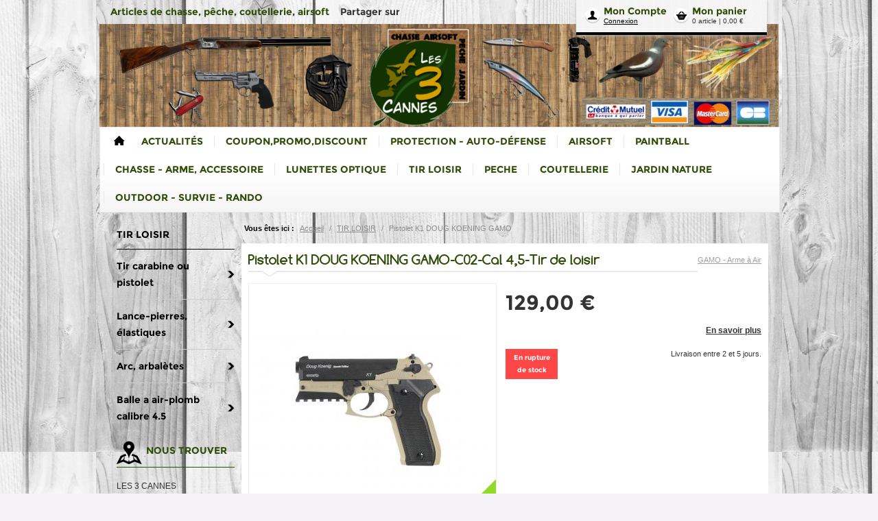

--- FILE ---
content_type: text/html; charset=UTF-8
request_url: https://www.les3cannes.com/pr70126/pistolet-k1-doug-koening-gamo-c02-cal-4-5-tir-de-loisir
body_size: 24203
content:
<!DOCTYPE html>
<html>
<!--[if IE 8]>
    <html class="ie8">
<![endif]-->
    <head>
        <title>Pistolet K1 DOUG KOENING GAMO-C02-Cal 4,5-Tir de loisir - TIR LOISIR - LES 3 CANNES - Les Trois Cannes</title>

				    <meta name="viewport" content="width=device-width, initial-scale=1, minimum-scale=1, maximum-scale=1, user-scalable=no" />
		
                        <meta charset="UTF-8" /><script type="text/javascript">(window.NREUM||(NREUM={})).init={ajax:{deny_list:["bam.nr-data.net"]},feature_flags:["soft_nav"]};(window.NREUM||(NREUM={})).loader_config={licenseKey:"4a960b66cf",applicationID:"15623154",browserID:"15623158"};;/*! For license information please see nr-loader-rum-1.308.0.min.js.LICENSE.txt */
(()=>{var e,t,r={163:(e,t,r)=>{"use strict";r.d(t,{j:()=>E});var n=r(384),i=r(1741);var a=r(2555);r(860).K7.genericEvents;const s="experimental.resources",o="register",c=e=>{if(!e||"string"!=typeof e)return!1;try{document.createDocumentFragment().querySelector(e)}catch{return!1}return!0};var d=r(2614),u=r(944),l=r(8122);const f="[data-nr-mask]",g=e=>(0,l.a)(e,(()=>{const e={feature_flags:[],experimental:{allow_registered_children:!1,resources:!1},mask_selector:"*",block_selector:"[data-nr-block]",mask_input_options:{color:!1,date:!1,"datetime-local":!1,email:!1,month:!1,number:!1,range:!1,search:!1,tel:!1,text:!1,time:!1,url:!1,week:!1,textarea:!1,select:!1,password:!0}};return{ajax:{deny_list:void 0,block_internal:!0,enabled:!0,autoStart:!0},api:{get allow_registered_children(){return e.feature_flags.includes(o)||e.experimental.allow_registered_children},set allow_registered_children(t){e.experimental.allow_registered_children=t},duplicate_registered_data:!1},browser_consent_mode:{enabled:!1},distributed_tracing:{enabled:void 0,exclude_newrelic_header:void 0,cors_use_newrelic_header:void 0,cors_use_tracecontext_headers:void 0,allowed_origins:void 0},get feature_flags(){return e.feature_flags},set feature_flags(t){e.feature_flags=t},generic_events:{enabled:!0,autoStart:!0},harvest:{interval:30},jserrors:{enabled:!0,autoStart:!0},logging:{enabled:!0,autoStart:!0},metrics:{enabled:!0,autoStart:!0},obfuscate:void 0,page_action:{enabled:!0},page_view_event:{enabled:!0,autoStart:!0},page_view_timing:{enabled:!0,autoStart:!0},performance:{capture_marks:!1,capture_measures:!1,capture_detail:!0,resources:{get enabled(){return e.feature_flags.includes(s)||e.experimental.resources},set enabled(t){e.experimental.resources=t},asset_types:[],first_party_domains:[],ignore_newrelic:!0}},privacy:{cookies_enabled:!0},proxy:{assets:void 0,beacon:void 0},session:{expiresMs:d.wk,inactiveMs:d.BB},session_replay:{autoStart:!0,enabled:!1,preload:!1,sampling_rate:10,error_sampling_rate:100,collect_fonts:!1,inline_images:!1,fix_stylesheets:!0,mask_all_inputs:!0,get mask_text_selector(){return e.mask_selector},set mask_text_selector(t){c(t)?e.mask_selector="".concat(t,",").concat(f):""===t||null===t?e.mask_selector=f:(0,u.R)(5,t)},get block_class(){return"nr-block"},get ignore_class(){return"nr-ignore"},get mask_text_class(){return"nr-mask"},get block_selector(){return e.block_selector},set block_selector(t){c(t)?e.block_selector+=",".concat(t):""!==t&&(0,u.R)(6,t)},get mask_input_options(){return e.mask_input_options},set mask_input_options(t){t&&"object"==typeof t?e.mask_input_options={...t,password:!0}:(0,u.R)(7,t)}},session_trace:{enabled:!0,autoStart:!0},soft_navigations:{enabled:!0,autoStart:!0},spa:{enabled:!0,autoStart:!0},ssl:void 0,user_actions:{enabled:!0,elementAttributes:["id","className","tagName","type"]}}})());var p=r(6154),m=r(9324);let h=0;const v={buildEnv:m.F3,distMethod:m.Xs,version:m.xv,originTime:p.WN},b={consented:!1},y={appMetadata:{},get consented(){return this.session?.state?.consent||b.consented},set consented(e){b.consented=e},customTransaction:void 0,denyList:void 0,disabled:!1,harvester:void 0,isolatedBacklog:!1,isRecording:!1,loaderType:void 0,maxBytes:3e4,obfuscator:void 0,onerror:void 0,ptid:void 0,releaseIds:{},session:void 0,timeKeeper:void 0,registeredEntities:[],jsAttributesMetadata:{bytes:0},get harvestCount(){return++h}},_=e=>{const t=(0,l.a)(e,y),r=Object.keys(v).reduce((e,t)=>(e[t]={value:v[t],writable:!1,configurable:!0,enumerable:!0},e),{});return Object.defineProperties(t,r)};var w=r(5701);const x=e=>{const t=e.startsWith("http");e+="/",r.p=t?e:"https://"+e};var R=r(7836),k=r(3241);const A={accountID:void 0,trustKey:void 0,agentID:void 0,licenseKey:void 0,applicationID:void 0,xpid:void 0},S=e=>(0,l.a)(e,A),T=new Set;function E(e,t={},r,s){let{init:o,info:c,loader_config:d,runtime:u={},exposed:l=!0}=t;if(!c){const e=(0,n.pV)();o=e.init,c=e.info,d=e.loader_config}e.init=g(o||{}),e.loader_config=S(d||{}),c.jsAttributes??={},p.bv&&(c.jsAttributes.isWorker=!0),e.info=(0,a.D)(c);const f=e.init,m=[c.beacon,c.errorBeacon];T.has(e.agentIdentifier)||(f.proxy.assets&&(x(f.proxy.assets),m.push(f.proxy.assets)),f.proxy.beacon&&m.push(f.proxy.beacon),e.beacons=[...m],function(e){const t=(0,n.pV)();Object.getOwnPropertyNames(i.W.prototype).forEach(r=>{const n=i.W.prototype[r];if("function"!=typeof n||"constructor"===n)return;let a=t[r];e[r]&&!1!==e.exposed&&"micro-agent"!==e.runtime?.loaderType&&(t[r]=(...t)=>{const n=e[r](...t);return a?a(...t):n})})}(e),(0,n.US)("activatedFeatures",w.B)),u.denyList=[...f.ajax.deny_list||[],...f.ajax.block_internal?m:[]],u.ptid=e.agentIdentifier,u.loaderType=r,e.runtime=_(u),T.has(e.agentIdentifier)||(e.ee=R.ee.get(e.agentIdentifier),e.exposed=l,(0,k.W)({agentIdentifier:e.agentIdentifier,drained:!!w.B?.[e.agentIdentifier],type:"lifecycle",name:"initialize",feature:void 0,data:e.config})),T.add(e.agentIdentifier)}},384:(e,t,r)=>{"use strict";r.d(t,{NT:()=>s,US:()=>u,Zm:()=>o,bQ:()=>d,dV:()=>c,pV:()=>l});var n=r(6154),i=r(1863),a=r(1910);const s={beacon:"bam.nr-data.net",errorBeacon:"bam.nr-data.net"};function o(){return n.gm.NREUM||(n.gm.NREUM={}),void 0===n.gm.newrelic&&(n.gm.newrelic=n.gm.NREUM),n.gm.NREUM}function c(){let e=o();return e.o||(e.o={ST:n.gm.setTimeout,SI:n.gm.setImmediate||n.gm.setInterval,CT:n.gm.clearTimeout,XHR:n.gm.XMLHttpRequest,REQ:n.gm.Request,EV:n.gm.Event,PR:n.gm.Promise,MO:n.gm.MutationObserver,FETCH:n.gm.fetch,WS:n.gm.WebSocket},(0,a.i)(...Object.values(e.o))),e}function d(e,t){let r=o();r.initializedAgents??={},t.initializedAt={ms:(0,i.t)(),date:new Date},r.initializedAgents[e]=t}function u(e,t){o()[e]=t}function l(){return function(){let e=o();const t=e.info||{};e.info={beacon:s.beacon,errorBeacon:s.errorBeacon,...t}}(),function(){let e=o();const t=e.init||{};e.init={...t}}(),c(),function(){let e=o();const t=e.loader_config||{};e.loader_config={...t}}(),o()}},782:(e,t,r)=>{"use strict";r.d(t,{T:()=>n});const n=r(860).K7.pageViewTiming},860:(e,t,r)=>{"use strict";r.d(t,{$J:()=>u,K7:()=>c,P3:()=>d,XX:()=>i,Yy:()=>o,df:()=>a,qY:()=>n,v4:()=>s});const n="events",i="jserrors",a="browser/blobs",s="rum",o="browser/logs",c={ajax:"ajax",genericEvents:"generic_events",jserrors:i,logging:"logging",metrics:"metrics",pageAction:"page_action",pageViewEvent:"page_view_event",pageViewTiming:"page_view_timing",sessionReplay:"session_replay",sessionTrace:"session_trace",softNav:"soft_navigations",spa:"spa"},d={[c.pageViewEvent]:1,[c.pageViewTiming]:2,[c.metrics]:3,[c.jserrors]:4,[c.spa]:5,[c.ajax]:6,[c.sessionTrace]:7,[c.softNav]:8,[c.sessionReplay]:9,[c.logging]:10,[c.genericEvents]:11},u={[c.pageViewEvent]:s,[c.pageViewTiming]:n,[c.ajax]:n,[c.spa]:n,[c.softNav]:n,[c.metrics]:i,[c.jserrors]:i,[c.sessionTrace]:a,[c.sessionReplay]:a,[c.logging]:o,[c.genericEvents]:"ins"}},944:(e,t,r)=>{"use strict";r.d(t,{R:()=>i});var n=r(3241);function i(e,t){"function"==typeof console.debug&&(console.debug("New Relic Warning: https://github.com/newrelic/newrelic-browser-agent/blob/main/docs/warning-codes.md#".concat(e),t),(0,n.W)({agentIdentifier:null,drained:null,type:"data",name:"warn",feature:"warn",data:{code:e,secondary:t}}))}},1687:(e,t,r)=>{"use strict";r.d(t,{Ak:()=>d,Ze:()=>f,x3:()=>u});var n=r(3241),i=r(7836),a=r(3606),s=r(860),o=r(2646);const c={};function d(e,t){const r={staged:!1,priority:s.P3[t]||0};l(e),c[e].get(t)||c[e].set(t,r)}function u(e,t){e&&c[e]&&(c[e].get(t)&&c[e].delete(t),p(e,t,!1),c[e].size&&g(e))}function l(e){if(!e)throw new Error("agentIdentifier required");c[e]||(c[e]=new Map)}function f(e="",t="feature",r=!1){if(l(e),!e||!c[e].get(t)||r)return p(e,t);c[e].get(t).staged=!0,g(e)}function g(e){const t=Array.from(c[e]);t.every(([e,t])=>t.staged)&&(t.sort((e,t)=>e[1].priority-t[1].priority),t.forEach(([t])=>{c[e].delete(t),p(e,t)}))}function p(e,t,r=!0){const s=e?i.ee.get(e):i.ee,c=a.i.handlers;if(!s.aborted&&s.backlog&&c){if((0,n.W)({agentIdentifier:e,type:"lifecycle",name:"drain",feature:t}),r){const e=s.backlog[t],r=c[t];if(r){for(let t=0;e&&t<e.length;++t)m(e[t],r);Object.entries(r).forEach(([e,t])=>{Object.values(t||{}).forEach(t=>{t[0]?.on&&t[0]?.context()instanceof o.y&&t[0].on(e,t[1])})})}}s.isolatedBacklog||delete c[t],s.backlog[t]=null,s.emit("drain-"+t,[])}}function m(e,t){var r=e[1];Object.values(t[r]||{}).forEach(t=>{var r=e[0];if(t[0]===r){var n=t[1],i=e[3],a=e[2];n.apply(i,a)}})}},1738:(e,t,r)=>{"use strict";r.d(t,{U:()=>g,Y:()=>f});var n=r(3241),i=r(9908),a=r(1863),s=r(944),o=r(5701),c=r(3969),d=r(8362),u=r(860),l=r(4261);function f(e,t,r,a){const f=a||r;!f||f[e]&&f[e]!==d.d.prototype[e]||(f[e]=function(){(0,i.p)(c.xV,["API/"+e+"/called"],void 0,u.K7.metrics,r.ee),(0,n.W)({agentIdentifier:r.agentIdentifier,drained:!!o.B?.[r.agentIdentifier],type:"data",name:"api",feature:l.Pl+e,data:{}});try{return t.apply(this,arguments)}catch(e){(0,s.R)(23,e)}})}function g(e,t,r,n,s){const o=e.info;null===r?delete o.jsAttributes[t]:o.jsAttributes[t]=r,(s||null===r)&&(0,i.p)(l.Pl+n,[(0,a.t)(),t,r],void 0,"session",e.ee)}},1741:(e,t,r)=>{"use strict";r.d(t,{W:()=>a});var n=r(944),i=r(4261);class a{#e(e,...t){if(this[e]!==a.prototype[e])return this[e](...t);(0,n.R)(35,e)}addPageAction(e,t){return this.#e(i.hG,e,t)}register(e){return this.#e(i.eY,e)}recordCustomEvent(e,t){return this.#e(i.fF,e,t)}setPageViewName(e,t){return this.#e(i.Fw,e,t)}setCustomAttribute(e,t,r){return this.#e(i.cD,e,t,r)}noticeError(e,t){return this.#e(i.o5,e,t)}setUserId(e,t=!1){return this.#e(i.Dl,e,t)}setApplicationVersion(e){return this.#e(i.nb,e)}setErrorHandler(e){return this.#e(i.bt,e)}addRelease(e,t){return this.#e(i.k6,e,t)}log(e,t){return this.#e(i.$9,e,t)}start(){return this.#e(i.d3)}finished(e){return this.#e(i.BL,e)}recordReplay(){return this.#e(i.CH)}pauseReplay(){return this.#e(i.Tb)}addToTrace(e){return this.#e(i.U2,e)}setCurrentRouteName(e){return this.#e(i.PA,e)}interaction(e){return this.#e(i.dT,e)}wrapLogger(e,t,r){return this.#e(i.Wb,e,t,r)}measure(e,t){return this.#e(i.V1,e,t)}consent(e){return this.#e(i.Pv,e)}}},1863:(e,t,r)=>{"use strict";function n(){return Math.floor(performance.now())}r.d(t,{t:()=>n})},1910:(e,t,r)=>{"use strict";r.d(t,{i:()=>a});var n=r(944);const i=new Map;function a(...e){return e.every(e=>{if(i.has(e))return i.get(e);const t="function"==typeof e?e.toString():"",r=t.includes("[native code]"),a=t.includes("nrWrapper");return r||a||(0,n.R)(64,e?.name||t),i.set(e,r),r})}},2555:(e,t,r)=>{"use strict";r.d(t,{D:()=>o,f:()=>s});var n=r(384),i=r(8122);const a={beacon:n.NT.beacon,errorBeacon:n.NT.errorBeacon,licenseKey:void 0,applicationID:void 0,sa:void 0,queueTime:void 0,applicationTime:void 0,ttGuid:void 0,user:void 0,account:void 0,product:void 0,extra:void 0,jsAttributes:{},userAttributes:void 0,atts:void 0,transactionName:void 0,tNamePlain:void 0};function s(e){try{return!!e.licenseKey&&!!e.errorBeacon&&!!e.applicationID}catch(e){return!1}}const o=e=>(0,i.a)(e,a)},2614:(e,t,r)=>{"use strict";r.d(t,{BB:()=>s,H3:()=>n,g:()=>d,iL:()=>c,tS:()=>o,uh:()=>i,wk:()=>a});const n="NRBA",i="SESSION",a=144e5,s=18e5,o={STARTED:"session-started",PAUSE:"session-pause",RESET:"session-reset",RESUME:"session-resume",UPDATE:"session-update"},c={SAME_TAB:"same-tab",CROSS_TAB:"cross-tab"},d={OFF:0,FULL:1,ERROR:2}},2646:(e,t,r)=>{"use strict";r.d(t,{y:()=>n});class n{constructor(e){this.contextId=e}}},2843:(e,t,r)=>{"use strict";r.d(t,{G:()=>a,u:()=>i});var n=r(3878);function i(e,t=!1,r,i){(0,n.DD)("visibilitychange",function(){if(t)return void("hidden"===document.visibilityState&&e());e(document.visibilityState)},r,i)}function a(e,t,r){(0,n.sp)("pagehide",e,t,r)}},3241:(e,t,r)=>{"use strict";r.d(t,{W:()=>a});var n=r(6154);const i="newrelic";function a(e={}){try{n.gm.dispatchEvent(new CustomEvent(i,{detail:e}))}catch(e){}}},3606:(e,t,r)=>{"use strict";r.d(t,{i:()=>a});var n=r(9908);a.on=s;var i=a.handlers={};function a(e,t,r,a){s(a||n.d,i,e,t,r)}function s(e,t,r,i,a){a||(a="feature"),e||(e=n.d);var s=t[a]=t[a]||{};(s[r]=s[r]||[]).push([e,i])}},3878:(e,t,r)=>{"use strict";function n(e,t){return{capture:e,passive:!1,signal:t}}function i(e,t,r=!1,i){window.addEventListener(e,t,n(r,i))}function a(e,t,r=!1,i){document.addEventListener(e,t,n(r,i))}r.d(t,{DD:()=>a,jT:()=>n,sp:()=>i})},3969:(e,t,r)=>{"use strict";r.d(t,{TZ:()=>n,XG:()=>o,rs:()=>i,xV:()=>s,z_:()=>a});const n=r(860).K7.metrics,i="sm",a="cm",s="storeSupportabilityMetrics",o="storeEventMetrics"},4234:(e,t,r)=>{"use strict";r.d(t,{W:()=>a});var n=r(7836),i=r(1687);class a{constructor(e,t){this.agentIdentifier=e,this.ee=n.ee.get(e),this.featureName=t,this.blocked=!1}deregisterDrain(){(0,i.x3)(this.agentIdentifier,this.featureName)}}},4261:(e,t,r)=>{"use strict";r.d(t,{$9:()=>d,BL:()=>o,CH:()=>g,Dl:()=>_,Fw:()=>y,PA:()=>h,Pl:()=>n,Pv:()=>k,Tb:()=>l,U2:()=>a,V1:()=>R,Wb:()=>x,bt:()=>b,cD:()=>v,d3:()=>w,dT:()=>c,eY:()=>p,fF:()=>f,hG:()=>i,k6:()=>s,nb:()=>m,o5:()=>u});const n="api-",i="addPageAction",a="addToTrace",s="addRelease",o="finished",c="interaction",d="log",u="noticeError",l="pauseReplay",f="recordCustomEvent",g="recordReplay",p="register",m="setApplicationVersion",h="setCurrentRouteName",v="setCustomAttribute",b="setErrorHandler",y="setPageViewName",_="setUserId",w="start",x="wrapLogger",R="measure",k="consent"},5289:(e,t,r)=>{"use strict";r.d(t,{GG:()=>s,Qr:()=>c,sB:()=>o});var n=r(3878),i=r(6389);function a(){return"undefined"==typeof document||"complete"===document.readyState}function s(e,t){if(a())return e();const r=(0,i.J)(e),s=setInterval(()=>{a()&&(clearInterval(s),r())},500);(0,n.sp)("load",r,t)}function o(e){if(a())return e();(0,n.DD)("DOMContentLoaded",e)}function c(e){if(a())return e();(0,n.sp)("popstate",e)}},5607:(e,t,r)=>{"use strict";r.d(t,{W:()=>n});const n=(0,r(9566).bz)()},5701:(e,t,r)=>{"use strict";r.d(t,{B:()=>a,t:()=>s});var n=r(3241);const i=new Set,a={};function s(e,t){const r=t.agentIdentifier;a[r]??={},e&&"object"==typeof e&&(i.has(r)||(t.ee.emit("rumresp",[e]),a[r]=e,i.add(r),(0,n.W)({agentIdentifier:r,loaded:!0,drained:!0,type:"lifecycle",name:"load",feature:void 0,data:e})))}},6154:(e,t,r)=>{"use strict";r.d(t,{OF:()=>c,RI:()=>i,WN:()=>u,bv:()=>a,eN:()=>l,gm:()=>s,mw:()=>o,sb:()=>d});var n=r(1863);const i="undefined"!=typeof window&&!!window.document,a="undefined"!=typeof WorkerGlobalScope&&("undefined"!=typeof self&&self instanceof WorkerGlobalScope&&self.navigator instanceof WorkerNavigator||"undefined"!=typeof globalThis&&globalThis instanceof WorkerGlobalScope&&globalThis.navigator instanceof WorkerNavigator),s=i?window:"undefined"!=typeof WorkerGlobalScope&&("undefined"!=typeof self&&self instanceof WorkerGlobalScope&&self||"undefined"!=typeof globalThis&&globalThis instanceof WorkerGlobalScope&&globalThis),o=Boolean("hidden"===s?.document?.visibilityState),c=/iPad|iPhone|iPod/.test(s.navigator?.userAgent),d=c&&"undefined"==typeof SharedWorker,u=((()=>{const e=s.navigator?.userAgent?.match(/Firefox[/\s](\d+\.\d+)/);Array.isArray(e)&&e.length>=2&&e[1]})(),Date.now()-(0,n.t)()),l=()=>"undefined"!=typeof PerformanceNavigationTiming&&s?.performance?.getEntriesByType("navigation")?.[0]?.responseStart},6389:(e,t,r)=>{"use strict";function n(e,t=500,r={}){const n=r?.leading||!1;let i;return(...r)=>{n&&void 0===i&&(e.apply(this,r),i=setTimeout(()=>{i=clearTimeout(i)},t)),n||(clearTimeout(i),i=setTimeout(()=>{e.apply(this,r)},t))}}function i(e){let t=!1;return(...r)=>{t||(t=!0,e.apply(this,r))}}r.d(t,{J:()=>i,s:()=>n})},6630:(e,t,r)=>{"use strict";r.d(t,{T:()=>n});const n=r(860).K7.pageViewEvent},7699:(e,t,r)=>{"use strict";r.d(t,{It:()=>a,KC:()=>o,No:()=>i,qh:()=>s});var n=r(860);const i=16e3,a=1e6,s="SESSION_ERROR",o={[n.K7.logging]:!0,[n.K7.genericEvents]:!1,[n.K7.jserrors]:!1,[n.K7.ajax]:!1}},7836:(e,t,r)=>{"use strict";r.d(t,{P:()=>o,ee:()=>c});var n=r(384),i=r(8990),a=r(2646),s=r(5607);const o="nr@context:".concat(s.W),c=function e(t,r){var n={},s={},u={},l=!1;try{l=16===r.length&&d.initializedAgents?.[r]?.runtime.isolatedBacklog}catch(e){}var f={on:p,addEventListener:p,removeEventListener:function(e,t){var r=n[e];if(!r)return;for(var i=0;i<r.length;i++)r[i]===t&&r.splice(i,1)},emit:function(e,r,n,i,a){!1!==a&&(a=!0);if(c.aborted&&!i)return;t&&a&&t.emit(e,r,n);var o=g(n);m(e).forEach(e=>{e.apply(o,r)});var d=v()[s[e]];d&&d.push([f,e,r,o]);return o},get:h,listeners:m,context:g,buffer:function(e,t){const r=v();if(t=t||"feature",f.aborted)return;Object.entries(e||{}).forEach(([e,n])=>{s[n]=t,t in r||(r[t]=[])})},abort:function(){f._aborted=!0,Object.keys(f.backlog).forEach(e=>{delete f.backlog[e]})},isBuffering:function(e){return!!v()[s[e]]},debugId:r,backlog:l?{}:t&&"object"==typeof t.backlog?t.backlog:{},isolatedBacklog:l};return Object.defineProperty(f,"aborted",{get:()=>{let e=f._aborted||!1;return e||(t&&(e=t.aborted),e)}}),f;function g(e){return e&&e instanceof a.y?e:e?(0,i.I)(e,o,()=>new a.y(o)):new a.y(o)}function p(e,t){n[e]=m(e).concat(t)}function m(e){return n[e]||[]}function h(t){return u[t]=u[t]||e(f,t)}function v(){return f.backlog}}(void 0,"globalEE"),d=(0,n.Zm)();d.ee||(d.ee=c)},8122:(e,t,r)=>{"use strict";r.d(t,{a:()=>i});var n=r(944);function i(e,t){try{if(!e||"object"!=typeof e)return(0,n.R)(3);if(!t||"object"!=typeof t)return(0,n.R)(4);const r=Object.create(Object.getPrototypeOf(t),Object.getOwnPropertyDescriptors(t)),a=0===Object.keys(r).length?e:r;for(let s in a)if(void 0!==e[s])try{if(null===e[s]){r[s]=null;continue}Array.isArray(e[s])&&Array.isArray(t[s])?r[s]=Array.from(new Set([...e[s],...t[s]])):"object"==typeof e[s]&&"object"==typeof t[s]?r[s]=i(e[s],t[s]):r[s]=e[s]}catch(e){r[s]||(0,n.R)(1,e)}return r}catch(e){(0,n.R)(2,e)}}},8362:(e,t,r)=>{"use strict";r.d(t,{d:()=>a});var n=r(9566),i=r(1741);class a extends i.W{agentIdentifier=(0,n.LA)(16)}},8374:(e,t,r)=>{r.nc=(()=>{try{return document?.currentScript?.nonce}catch(e){}return""})()},8990:(e,t,r)=>{"use strict";r.d(t,{I:()=>i});var n=Object.prototype.hasOwnProperty;function i(e,t,r){if(n.call(e,t))return e[t];var i=r();if(Object.defineProperty&&Object.keys)try{return Object.defineProperty(e,t,{value:i,writable:!0,enumerable:!1}),i}catch(e){}return e[t]=i,i}},9324:(e,t,r)=>{"use strict";r.d(t,{F3:()=>i,Xs:()=>a,xv:()=>n});const n="1.308.0",i="PROD",a="CDN"},9566:(e,t,r)=>{"use strict";r.d(t,{LA:()=>o,bz:()=>s});var n=r(6154);const i="xxxxxxxx-xxxx-4xxx-yxxx-xxxxxxxxxxxx";function a(e,t){return e?15&e[t]:16*Math.random()|0}function s(){const e=n.gm?.crypto||n.gm?.msCrypto;let t,r=0;return e&&e.getRandomValues&&(t=e.getRandomValues(new Uint8Array(30))),i.split("").map(e=>"x"===e?a(t,r++).toString(16):"y"===e?(3&a()|8).toString(16):e).join("")}function o(e){const t=n.gm?.crypto||n.gm?.msCrypto;let r,i=0;t&&t.getRandomValues&&(r=t.getRandomValues(new Uint8Array(e)));const s=[];for(var o=0;o<e;o++)s.push(a(r,i++).toString(16));return s.join("")}},9908:(e,t,r)=>{"use strict";r.d(t,{d:()=>n,p:()=>i});var n=r(7836).ee.get("handle");function i(e,t,r,i,a){a?(a.buffer([e],i),a.emit(e,t,r)):(n.buffer([e],i),n.emit(e,t,r))}}},n={};function i(e){var t=n[e];if(void 0!==t)return t.exports;var a=n[e]={exports:{}};return r[e](a,a.exports,i),a.exports}i.m=r,i.d=(e,t)=>{for(var r in t)i.o(t,r)&&!i.o(e,r)&&Object.defineProperty(e,r,{enumerable:!0,get:t[r]})},i.f={},i.e=e=>Promise.all(Object.keys(i.f).reduce((t,r)=>(i.f[r](e,t),t),[])),i.u=e=>"nr-rum-1.308.0.min.js",i.o=(e,t)=>Object.prototype.hasOwnProperty.call(e,t),e={},t="NRBA-1.308.0.PROD:",i.l=(r,n,a,s)=>{if(e[r])e[r].push(n);else{var o,c;if(void 0!==a)for(var d=document.getElementsByTagName("script"),u=0;u<d.length;u++){var l=d[u];if(l.getAttribute("src")==r||l.getAttribute("data-webpack")==t+a){o=l;break}}if(!o){c=!0;var f={296:"sha512-+MIMDsOcckGXa1EdWHqFNv7P+JUkd5kQwCBr3KE6uCvnsBNUrdSt4a/3/L4j4TxtnaMNjHpza2/erNQbpacJQA=="};(o=document.createElement("script")).charset="utf-8",i.nc&&o.setAttribute("nonce",i.nc),o.setAttribute("data-webpack",t+a),o.src=r,0!==o.src.indexOf(window.location.origin+"/")&&(o.crossOrigin="anonymous"),f[s]&&(o.integrity=f[s])}e[r]=[n];var g=(t,n)=>{o.onerror=o.onload=null,clearTimeout(p);var i=e[r];if(delete e[r],o.parentNode&&o.parentNode.removeChild(o),i&&i.forEach(e=>e(n)),t)return t(n)},p=setTimeout(g.bind(null,void 0,{type:"timeout",target:o}),12e4);o.onerror=g.bind(null,o.onerror),o.onload=g.bind(null,o.onload),c&&document.head.appendChild(o)}},i.r=e=>{"undefined"!=typeof Symbol&&Symbol.toStringTag&&Object.defineProperty(e,Symbol.toStringTag,{value:"Module"}),Object.defineProperty(e,"__esModule",{value:!0})},i.p="https://js-agent.newrelic.com/",(()=>{var e={374:0,840:0};i.f.j=(t,r)=>{var n=i.o(e,t)?e[t]:void 0;if(0!==n)if(n)r.push(n[2]);else{var a=new Promise((r,i)=>n=e[t]=[r,i]);r.push(n[2]=a);var s=i.p+i.u(t),o=new Error;i.l(s,r=>{if(i.o(e,t)&&(0!==(n=e[t])&&(e[t]=void 0),n)){var a=r&&("load"===r.type?"missing":r.type),s=r&&r.target&&r.target.src;o.message="Loading chunk "+t+" failed: ("+a+": "+s+")",o.name="ChunkLoadError",o.type=a,o.request=s,n[1](o)}},"chunk-"+t,t)}};var t=(t,r)=>{var n,a,[s,o,c]=r,d=0;if(s.some(t=>0!==e[t])){for(n in o)i.o(o,n)&&(i.m[n]=o[n]);if(c)c(i)}for(t&&t(r);d<s.length;d++)a=s[d],i.o(e,a)&&e[a]&&e[a][0](),e[a]=0},r=self["webpackChunk:NRBA-1.308.0.PROD"]=self["webpackChunk:NRBA-1.308.0.PROD"]||[];r.forEach(t.bind(null,0)),r.push=t.bind(null,r.push.bind(r))})(),(()=>{"use strict";i(8374);var e=i(8362),t=i(860);const r=Object.values(t.K7);var n=i(163);var a=i(9908),s=i(1863),o=i(4261),c=i(1738);var d=i(1687),u=i(4234),l=i(5289),f=i(6154),g=i(944),p=i(384);const m=e=>f.RI&&!0===e?.privacy.cookies_enabled;function h(e){return!!(0,p.dV)().o.MO&&m(e)&&!0===e?.session_trace.enabled}var v=i(6389),b=i(7699);class y extends u.W{constructor(e,t){super(e.agentIdentifier,t),this.agentRef=e,this.abortHandler=void 0,this.featAggregate=void 0,this.loadedSuccessfully=void 0,this.onAggregateImported=new Promise(e=>{this.loadedSuccessfully=e}),this.deferred=Promise.resolve(),!1===e.init[this.featureName].autoStart?this.deferred=new Promise((t,r)=>{this.ee.on("manual-start-all",(0,v.J)(()=>{(0,d.Ak)(e.agentIdentifier,this.featureName),t()}))}):(0,d.Ak)(e.agentIdentifier,t)}importAggregator(e,t,r={}){if(this.featAggregate)return;const n=async()=>{let n;await this.deferred;try{if(m(e.init)){const{setupAgentSession:t}=await i.e(296).then(i.bind(i,3305));n=t(e)}}catch(e){(0,g.R)(20,e),this.ee.emit("internal-error",[e]),(0,a.p)(b.qh,[e],void 0,this.featureName,this.ee)}try{if(!this.#t(this.featureName,n,e.init))return(0,d.Ze)(this.agentIdentifier,this.featureName),void this.loadedSuccessfully(!1);const{Aggregate:i}=await t();this.featAggregate=new i(e,r),e.runtime.harvester.initializedAggregates.push(this.featAggregate),this.loadedSuccessfully(!0)}catch(e){(0,g.R)(34,e),this.abortHandler?.(),(0,d.Ze)(this.agentIdentifier,this.featureName,!0),this.loadedSuccessfully(!1),this.ee&&this.ee.abort()}};f.RI?(0,l.GG)(()=>n(),!0):n()}#t(e,r,n){if(this.blocked)return!1;switch(e){case t.K7.sessionReplay:return h(n)&&!!r;case t.K7.sessionTrace:return!!r;default:return!0}}}var _=i(6630),w=i(2614),x=i(3241);class R extends y{static featureName=_.T;constructor(e){var t;super(e,_.T),this.setupInspectionEvents(e.agentIdentifier),t=e,(0,c.Y)(o.Fw,function(e,r){"string"==typeof e&&("/"!==e.charAt(0)&&(e="/"+e),t.runtime.customTransaction=(r||"http://custom.transaction")+e,(0,a.p)(o.Pl+o.Fw,[(0,s.t)()],void 0,void 0,t.ee))},t),this.importAggregator(e,()=>i.e(296).then(i.bind(i,3943)))}setupInspectionEvents(e){const t=(t,r)=>{t&&(0,x.W)({agentIdentifier:e,timeStamp:t.timeStamp,loaded:"complete"===t.target.readyState,type:"window",name:r,data:t.target.location+""})};(0,l.sB)(e=>{t(e,"DOMContentLoaded")}),(0,l.GG)(e=>{t(e,"load")}),(0,l.Qr)(e=>{t(e,"navigate")}),this.ee.on(w.tS.UPDATE,(t,r)=>{(0,x.W)({agentIdentifier:e,type:"lifecycle",name:"session",data:r})})}}class k extends e.d{constructor(e){var t;(super(),f.gm)?(this.features={},(0,p.bQ)(this.agentIdentifier,this),this.desiredFeatures=new Set(e.features||[]),this.desiredFeatures.add(R),(0,n.j)(this,e,e.loaderType||"agent"),t=this,(0,c.Y)(o.cD,function(e,r,n=!1){if("string"==typeof e){if(["string","number","boolean"].includes(typeof r)||null===r)return(0,c.U)(t,e,r,o.cD,n);(0,g.R)(40,typeof r)}else(0,g.R)(39,typeof e)},t),function(e){(0,c.Y)(o.Dl,function(t,r=!1){if("string"!=typeof t&&null!==t)return void(0,g.R)(41,typeof t);const n=e.info.jsAttributes["enduser.id"];r&&null!=n&&n!==t?(0,a.p)(o.Pl+"setUserIdAndResetSession",[t],void 0,"session",e.ee):(0,c.U)(e,"enduser.id",t,o.Dl,!0)},e)}(this),function(e){(0,c.Y)(o.nb,function(t){if("string"==typeof t||null===t)return(0,c.U)(e,"application.version",t,o.nb,!1);(0,g.R)(42,typeof t)},e)}(this),function(e){(0,c.Y)(o.d3,function(){e.ee.emit("manual-start-all")},e)}(this),function(e){(0,c.Y)(o.Pv,function(t=!0){if("boolean"==typeof t){if((0,a.p)(o.Pl+o.Pv,[t],void 0,"session",e.ee),e.runtime.consented=t,t){const t=e.features.page_view_event;t.onAggregateImported.then(e=>{const r=t.featAggregate;e&&!r.sentRum&&r.sendRum()})}}else(0,g.R)(65,typeof t)},e)}(this),this.run()):(0,g.R)(21)}get config(){return{info:this.info,init:this.init,loader_config:this.loader_config,runtime:this.runtime}}get api(){return this}run(){try{const e=function(e){const t={};return r.forEach(r=>{t[r]=!!e[r]?.enabled}),t}(this.init),n=[...this.desiredFeatures];n.sort((e,r)=>t.P3[e.featureName]-t.P3[r.featureName]),n.forEach(r=>{if(!e[r.featureName]&&r.featureName!==t.K7.pageViewEvent)return;if(r.featureName===t.K7.spa)return void(0,g.R)(67);const n=function(e){switch(e){case t.K7.ajax:return[t.K7.jserrors];case t.K7.sessionTrace:return[t.K7.ajax,t.K7.pageViewEvent];case t.K7.sessionReplay:return[t.K7.sessionTrace];case t.K7.pageViewTiming:return[t.K7.pageViewEvent];default:return[]}}(r.featureName).filter(e=>!(e in this.features));n.length>0&&(0,g.R)(36,{targetFeature:r.featureName,missingDependencies:n}),this.features[r.featureName]=new r(this)})}catch(e){(0,g.R)(22,e);for(const e in this.features)this.features[e].abortHandler?.();const t=(0,p.Zm)();delete t.initializedAgents[this.agentIdentifier]?.features,delete this.sharedAggregator;return t.ee.get(this.agentIdentifier).abort(),!1}}}var A=i(2843),S=i(782);class T extends y{static featureName=S.T;constructor(e){super(e,S.T),f.RI&&((0,A.u)(()=>(0,a.p)("docHidden",[(0,s.t)()],void 0,S.T,this.ee),!0),(0,A.G)(()=>(0,a.p)("winPagehide",[(0,s.t)()],void 0,S.T,this.ee)),this.importAggregator(e,()=>i.e(296).then(i.bind(i,2117))))}}var E=i(3969);class I extends y{static featureName=E.TZ;constructor(e){super(e,E.TZ),f.RI&&document.addEventListener("securitypolicyviolation",e=>{(0,a.p)(E.xV,["Generic/CSPViolation/Detected"],void 0,this.featureName,this.ee)}),this.importAggregator(e,()=>i.e(296).then(i.bind(i,9623)))}}new k({features:[R,T,I],loaderType:"lite"})})()})();</script>
            <meta name="description" content="Découvrez : Pistolet K1 DOUG KOENING GAMO-C02-Cal 4,5-Tir de loisir - 129,00 €, livré en 2 jour(s) - Retrouvez notre sélection TIR LOISIR - LES 3 CANNES - Les Trois Cannes">
            <meta name="keywords" content="">

                            
                                    <meta 
                                            property=og:image
                                            content=https://www.les3cannes.com/upload/catalogue/produit/solo552/d3/803_pim_34_1416645975.jpeg
                                        />
                
                    

            <meta name="google-site-verification" content="google-site-verification=GgRjTFXEH1yxhjDLZ1ykPjkuqrmJwPCkr7K6fY0HR9Y"/>
    
    
                    <link rel="canonical" href="https://www.les3cannes.com/pr70126/pistolet-k1-doug-koening-gamo-c02-cal-4-5-tir-de-loisir"/>
        
                

          	<link rel="stylesheet" media="screen" href="/css/styles_front.css" />
    
    
        <link rel="stylesheet" media="print" href="/css/styles_front_print.css" />
    
        
    
    <link rel="stylesheet" media="screen" href="/bundles/gabarit/gabarit/GAB_START_ONE/css/styles.php?c1=2f4d09&c2=93d929&c3=000000&policeTitre=COMFORTAA" />
    <!-- css3-mediaqueries.js for IE less than 9 -->
    <!--[if lt IE 9]>
    <script src="http://css3-mediaqueries-js.googlecode.com/svn/trunk/css3-mediaqueries.js"></script>
    <![endif]-->
            <style type="text/css">
            body { background: url(/upload/images/solo552/8f/997_fond-bois.jpeg) repeat 50% top #f5f3f7; }
            body.pseudo { background: url(/upload/images/solo552/8f/997_fond-bois.jpeg) repeat 50% 108px #f5f3f7; }
        </style>
    

                    <link rel="shortcut icon" href="/upload/images/solo552/c6/003_Logo-original.png" />
                

                        <script src="/js/script_front.js"></script>
    
    <script src="/bundles/fosjsrouting/js/router.js"></script>
    <script src="/js/routing?callback=fos.Router.setData"></script>

            <!-- GOOGLE ANALYTICS -->

<script>
    // enable Google Analytics on site
    // creates an new global function named ga.
    // asynchronously loads the analytics.js library onto the page
    (function(i,s,o,g,r,a,m){i['GoogleAnalyticsObject']=r;i[r]=i[r]||function(){
    (i[r].q=i[r].q||[]).push(arguments)},i[r].l=1*new Date();a=s.createElement(o),
    m=s.getElementsByTagName(o)[0];a.async=1;a.src=g;m.parentNode.insertBefore(a,m)
    })(window,document,'script','//www.google-analytics.com/analytics.js','ga');

                        ga('create', 'UA-31745904-1', 'www.les3cannes.com');// Creates a tracker.

                                        
            ga('send', 'pageview');// Sends a pageview.

                        
                ga('create', 'UA-13215872-17', {'name': 'multi'}); // Nouveau marqueur global.
        ga('multi.send', 'pageview');
    </script>
    
    

    <script>
    Translator = {
        trans : function(cle) {
            var libelles = {
                'ecom.vente.formulaire.adresse.select.option.saisissez.un.code.postal.valide' : "Saisissez un code postal valide",
                'ecom.vente.formulaire.adresse.select.option.veuillez.patienter' : "Veuillez patienter...",
                'ecom.vente.formulaire.adresse.select.option.saisissez.un.code.postal.insert' : "Saisissez un code postal"
            };

            return libelles[cle];
        }
    };
</script>
    </head>
			
	<body class="">
        
		<script>document.body.className = document.body.className+" withJS"</script>
        

				        
            <div class="frontModalBoxContainer">
        <div id="frontModalBox" class="modal hide" tabindex="-1" role="dialog" aria-labelledby="frontModalBoxLabel" aria-hidden="true"></div>
    </div>

    <div id="templatePopupMessageConfirmation">
        <div class="title">
        </div>
<div class="content">
                        
        <div class="message"><p>Confirmer la suppression?</p></div>
    <div class="actions">
        <p>
            <button class="btn" id="btn-supprimer-oui">Oui</button>
            <button class="btn" id="btn-supprimer-non">Non</button>
        </p>
    </div>
</div>
<div class="footer">
    </div>
<script>
    </script>
    </div>

	<div id="site-main">
		    <div id="site-bandeau-haut" class="clearfix">
    <div id="site-header">
        <div id="site-top-header">

                            <div class="compte-panier-haut"><ul id="bloc-panier-compte-haut">
        <li class="mon-panier">
        <div class="lien-mon-panier">
            <a  href="/pa9604/panier">
                Mon panier
            </a>

            <span class="nb-produits-panier style-mobile">0</span>
        </div>

        <span> 0 article | 0,00 €</span>
            </li>
    
            <li class="mon-compte">
            <div class="lien-mon-compte">
                <a  rel="nofollow" href="/pa9599/mon-compte">
                    Mon Compte
                </a>
            </div>

                <a  rel="nofollow" href="/pa9599/mon-compte">Connexion</a>
        <div id="mini-compte-login" class="bloc-panier-compte-haut-inner">
                <span class="recap">Déjà client ? Identifiez-vous</span>
                <form action="/pa9606/page-d-authentification" method="post">
                <p>
                                            <input type="text" id="login_identifiant" name="login[identifiant]" placeholder="E-mail">
                                    </p>
                <p>
                    <input type="password" id="login_password" name="login[password]" placeholder="Mot de passe">
                </p>
                <p>
                    <input type="hidden" name="login[target]" value="/pr70126/pistolet-k1-doug-koening-gamo-c02-cal-4-5-tir-de-loisir" />
                    <button class="btn-valider" type="submit">Valider</button>
                </p>
            </form>
            <p>
                <span class="nouveauClient">Nouveau client ?</span>
                <a class="creerCompte"  rel="nofollow" href="/pa9606/page-d-authentification?bloc-show=client-register">Je veux créer un compte</a>
            </p>

            <p>
                <span class="motDePasseOublie">Mot de passe oublié?</span>
                <a class="reinitialiserMotDePasse"  rel="nofollow" href="/pa9606/page-d-authentification?motsDePasseOublie=1">Reinitialiser mot de passe</a>
            </p>
        </div>
        

    </li>
    
</ul>

<script type="text/javascript">

    $(document).ready(function() {
        $('.bloc-panier-compte-haut-inner').hide();
        $('#bloc-panier-compte-haut > li').hover( function(){
        	$(this).find('.bloc-panier-compte-haut-inner').stop(true, true).fadeIn(600);
            $(this).addClass('hover');
        }, function() {
        	$(this).removeClass('hover');
        	$(this).find('.bloc-panier-compte-haut-inner').stop(true, true).fadeOut(300);
        });
    });
</script>
</div>
            
            <p class="style-other">
                Articles de chasse, pêche, coutellerie, airsoft
            </p>

            
            <div id="social-partage" class="style-other">
                <p>Partager sur </p>
                <!-- AddThis Button BEGIN -->
                <div class="addthis_toolbox addthis_default_style ">
                    <a class="addthis_button_preferred_1"></a>
                    <a class="addthis_button_preferred_2"></a>
                    <a class="addthis_button_preferred_3"></a>
                    <a class="addthis_button_compact"></a>
                </div>
                <!-- AddThis Button END -->
            </div>

                    </div>
                    <a href="/" >
                <img id="bandeau" class="style-mobile" src="https://www.les3cannes.com/media/cache/image_logo_front/upload/images/solo552/c6/066_Logo-original.png" />
            </a>
        
                    <a href="/" >
                <img id="bandeau" class="style-other" src="https://www.les3cannes.com/media/cache/image_logo_en_tete/upload/images/solo552/3d/986_BAN-GIFM.png" />
            </a>
        
    </div>
    <div id="mobileheader" class="style-mobile">
                     <form action="/pa9603/resultat-des-recherches-textuelles-des-produits" method="GET">
    
    <input type="text" id="form_ecom_cat_recherche_textuelle_texte" name="form[ecom_cat_recherche_textuelle_texte]"    placeholder="Rechercher" />
    <input type="hidden" id="form__token" name="form[_token]" value="cbe326f7f0601904cb63f7c53270a59e7105e7d1" />
    <button class="btn btn-inverse" id="recherche" type="submit"><span>Rechercher</span></button>
</form>

    </div>

    <div id="site-menu">
        <div id="menu-mobile" class="style-mobile closed"></div>
        <div class="menu-style-mobile" data-uri="/ajax/gabarit/front/menu-mobile" data-current="9598"></div>
        <ul class="menuNiv1">
    <li class="home"><a  href="/"></a></li>
            <li class="nav1 first ">
            <a  href="/pa9609/actualites"><span>Actualités</span></a>
                    </li>
            <li class="nav1  ">
            <a  href="/pa9621/coupon-promo-discount"><span>Coupon,Promo,Discount</span></a>
                    </li>
            <li class="nav1   parent">
            <a  href="/pa9622/protection-auto-defense"><span>PROTECTION - Auto-défense</span></a>
                        	<div class="sousMenu">
            		<ul class="menuNiv2">
					                    	<li class="nav2 first clear">
                        	<a  href="/pa25031/cartouches-pour-pistolet-d-alarme-a-blanc-a-gaz-au-poivre-munitions-pour-pistolet-et-revolver-d-alarme"><span>Cartouches pour pistolet d&#039;alarme, à blanc, à gaz, au poivre Munitions pour pistolet et revolver d&#039;alarme</span></a>
                                                    </li>
                                        	<li class="nav2">
                        	<a  href="/pa25026/pistolet-et-revolver-d-alarme-arme-d-autodefense"><span>PISTOLET et Revolver d&#039;Alarme, arme d&#039;Autodéfense</span></a>
                                                    </li>
                                        	<li class="nav2">
                        	<a  href="/pa9632/bombe-gaz-lacrymo-poivre"><span>BOMBE GAZ LACRYMO/ POIVRE</span></a>
                                                    </li>
                                        </ul>
                </div>
                    </li>
            <li class="nav1   parent">
            <a  href="/pa9623/airsoft"><span>AIRSOFT</span></a>
                        	<div class="sousMenu">
            		<ul class="menuNiv2">
					                    	<li class="nav2 first clear">
                        	<a  href="/pa9634/airsoft-armes-longues"><span>Airsoft - Armes longues</span></a>
                                                    </li>
                                        	<li class="nav2">
                        	<a  href="/pa9641/airsoft-accessoires"><span>Airsoft - Accessoires</span></a>
                                                        	                                <ul class="menuNiv3">
                                	<li class="nav3 first">
                                    	<a  href="/pa9671/optique"><span>Optique</span></a>
                                    </li>
                                </ul>
                                                                <ul class="menuNiv3">
                                	<li class="nav3 ">
                                    	<a  href="/pa9675/pieces-detachees"><span>Pièces détachées</span></a>
                                    </li>
                                </ul>
                                                                                    </li>
                                        	<li class="nav2">
                        	<a  href="/pa9651/airsoft-armes-de-poing"><span>Airsoft - Armes de poing</span></a>
                                                    </li>
                                        	<li class="nav2">
                        	<a  href="/pa9655/airsoft-protections"><span>Airsoft - Protections</span></a>
                                                    </li>
                                        	<li class="nav2">
                        	<a  href="/pa9662/airsoft-long-0-5-joule"><span>Airsoft - Long 0.5 joule</span></a>
                                                    </li>
                                        	<li class="nav2 clear">
                        	<a  href="/pa9667/airsoft-billes"><span>Airsoft - Billes</span></a>
                                                    </li>
                                        	<li class="nav2">
                        	<a  href="/pa9668/airsoft-packs"><span>Airsoft - Packs</span></a>
                                                    </li>
                                        </ul>
                </div>
                    </li>
            <li class="nav1   parent">
            <a  href="/pa9624/paintball"><span>PAINTBALL</span></a>
                        	<div class="sousMenu">
            		<ul class="menuNiv2">
					                    	<li class="nav2 first clear">
                        	<a  href="/pa9635/marqueurs-lanceurs"><span>Marqueurs, lanceurs</span></a>
                                                    </li>
                                        	<li class="nav2">
                        	<a  href="/pa9647/accessoires-consommables"><span>Accessoires, consommables</span></a>
                                                    </li>
                                        </ul>
                </div>
                    </li>
            <li class="nav1   parent">
            <a  href="/pa9625/chasse-arme-accessoire"><span>CHASSE - Arme, Accessoire</span></a>
                        	<div class="sousMenu">
            		<ul class="menuNiv2">
					                    	<li class="nav2 first clear">
                        	<a  href="/pa9636/fusils-tous-calibres"><span>Fusils tous calibres</span></a>
                                                        	                                <ul class="menuNiv3">
                                	<li class="nav3 first">
                                    	<a  href="/pa20873/les-fusils-a-pompe"><span>Les FUSILS à POMPE</span></a>
                                    </li>
                                </ul>
                                                                                    </li>
                                        	<li class="nav2">
                        	<a  href="/pa9642/carabines-et-express"><span>Carabines et express</span></a>
                                                    </li>
                                        	<li class="nav2">
                        	<a  href="/pa9649/occasions"><span>Occasions</span></a>
                                                    </li>
                                        	<li class="nav2">
                        	<a  href="/pa9656/munitions"><span>Munitions</span></a>
                                                        	                                <ul class="menuNiv3">
                                	<li class="nav3 first">
                                    	<a  href="/pa9672/cartouche-fusil"><span>Cartouche Fusil</span></a>
                                    </li>
                                </ul>
                                                                <ul class="menuNiv3">
                                	<li class="nav3 ">
                                    	<a  href="/pa9677/cartouche-carabine"><span>Cartouche Carabine</span></a>
                                    </li>
                                </ul>
                                                                                    </li>
                                        	<li class="nav2">
                        	<a  href="/pa9661/accessoires"><span>Accessoires</span></a>
                                                    </li>
                                        	<li class="nav2 clear">
                        	<a  href="/pa9665/atelier-technique-reparation-astuces-entretien"><span>Atelier, technique, reparation,astuces, entretien</span></a>
                                                    </li>
                                        </ul>
                </div>
                    </li>
            <li class="nav1  ">
            <a  href="/pa9626/lunettes-optique"><span>LUNETTES Optique</span></a>
                    </li>
            <li class="nav1 selected   parent">
            <a  href="/pa9627/tir-loisir"><span>TIR LOISIR</span></a>
                        	<div class="sousMenu">
            		<ul class="menuNiv2">
					                    	<li class="nav2 first clear">
                        	<a  href="/pa9637/tir-carabine-ou-pistolet"><span>Tir carabine ou pistolet</span></a>
                                                        	                                <ul class="menuNiv3">
                                	<li class="nav3 first">
                                    	<a  href="/pa9676/carabines-de-tir-22lr"><span>Carabines de Tir 22LR</span></a>
                                    </li>
                                </ul>
                                                                <ul class="menuNiv3">
                                	<li class="nav3 ">
                                    	<a  href="/pa9679/armes-calibre-4-5-air-co2"><span>Armes calibre 4,5 air/CO2</span></a>
                                    </li>
                                </ul>
                                                                <ul class="menuNiv3">
                                	<li class="nav3 ">
                                    	<a  href="/pa9680/accessoires-de-tir"><span>Accessoires de Tir</span></a>
                                    </li>
                                </ul>
                                                                <ul class="menuNiv3">
                                	<li class="nav3 ">
                                    	<a  href="/pa9681/munition-22lr"><span>Munition 22lr</span></a>
                                    </li>
                                </ul>
                                                                <ul class="menuNiv3">
                                	<li class="nav3 ">
                                    	<a  href="/pa9682/carabine-occasion"><span>CARABINE OCCASION</span></a>
                                    </li>
                                </ul>
                                                                                    </li>
                                        	<li class="nav2">
                        	<a  href="/pa9643/lance-pierres-elastiques"><span>Lance-pierres, élastiques</span></a>
                                                    </li>
                                        	<li class="nav2">
                        	<a  href="/pa9652/arc-arbaletes"><span>Arc, arbalètes</span></a>
                                                    </li>
                                        	<li class="nav2">
                        	<a  href="/pa9657/balle-a-air-plomb-calibre-4-5"><span>Balle a air-plomb calibre 4.5</span></a>
                                                    </li>
                                        </ul>
                </div>
                    </li>
            <li class="nav1   parent">
            <a  href="/pa9628/peche"><span>PECHE</span></a>
                        	<div class="sousMenu">
            		<ul class="menuNiv2">
					                    	<li class="nav2 first clear">
                        	<a  href="/pa9639/electronique"><span>Electronique</span></a>
                                                    </li>
                                        	<li class="nav2">
                        	<a  href="/pa9645/leurres"><span>Leurres </span></a>
                                                    </li>
                                        	<li class="nav2">
                        	<a  href="/pa9650/vetements"><span>Vêtements</span></a>
                                                    </li>
                                        	<li class="nav2">
                        	<a  href="/pa9659/cannes-moulinets"><span>Cannes &amp; Moulinets</span></a>
                                                    </li>
                                        	<li class="nav2">
                        	<a  href="/pa9663/petit-materiel"><span>Petit matériel</span></a>
                                                    </li>
                                        	<li class="nav2 clear">
                        	<a  href="/pa9666/mouches"><span>Mouches</span></a>
                                                        	                                <ul class="menuNiv3">
                                	<li class="nav3 first">
                                    	<a  href="/pa9670/jmc-mouche-de-charette"><span>JMC mouche de Charette</span></a>
                                    </li>
                                </ul>
                                                                                    </li>
                                        	<li class="nav2">
                        	<a  href="/pa9669/peche-a-la-truite"><span>Pêche à la truite</span></a>
                                                    </li>
                                        	<li class="nav2">
                        	<a  href="/pa21003/peche-a-l-ecrevisse-nasses-et-balances"><span>Pêche à l&#039;écrevisse, Nasses et Balances</span></a>
                                                    </li>
                                        </ul>
                </div>
                    </li>
            <li class="nav1   parent">
            <a  href="/pa9629/coutellerie"><span>COUTELLERIE</span></a>
                        	<div class="sousMenu">
            		<ul class="menuNiv2">
					                    	<li class="nav2 first clear">
                        	<a  href="/pa9638/art-de-la-table"><span>Art de la table</span></a>
                                                    </li>
                                        	<li class="nav2">
                        	<a  href="/pa9644/couteaux-de-cuisine"><span>Couteaux de cuisine</span></a>
                                                    </li>
                                        	<li class="nav2">
                        	<a  href="/pa9653/victorinox-couteau-suisse"><span>VICTORINOX-Couteau Suisse</span></a>
                                                    </li>
                                        	<li class="nav2">
                        	<a  href="/pa9658/couteau-de-chasse"><span>Couteau de chasse</span></a>
                                                    </li>
                                        	<li class="nav2">
                        	<a  href="/pa9664/couteau-de-collection"><span>Couteau de Collection</span></a>
                                                    </li>
                                        </ul>
                </div>
                    </li>
            <li class="nav1   parent">
            <a  href="/pa9630/jardin-nature"><span>JARDIN NATURE</span></a>
                        	<div class="sousMenu">
            		<ul class="menuNiv2">
					                    	<li class="nav2 first clear">
                        	<a  href="/pa20579/apiculture-materiel-ruche-abeille-normandie-calvados-orne-caen-falaise"><span>Apiculture</span></a>
                                                    </li>
                                        	<li class="nav2">
                        	<a  href="/pa9633/jardin-nature"><span>Jardin, nature</span></a>
                                                    </li>
                                        	<li class="nav2">
                        	<a  href="/pa9646/graines-et-bulbes"><span>Graines et bulbes</span></a>
                                                    </li>
                                        	<li class="nav2">
                        	<a  href="/pa9654/animalerie"><span>Animalerie</span></a>
                                                    </li>
                                        	<li class="nav2">
                        	<a  href="/pa9660/anti-nuisible"><span>ANTI-NUISIBLE</span></a>
                                                        	                                <ul class="menuNiv3">
                                	<li class="nav3 first">
                                    	<a  href="/pa9673/rat-raticide"><span>RAT, RATICIDE</span></a>
                                    </li>
                                </ul>
                                                                                    </li>
                                        </ul>
                </div>
                    </li>
            <li class="nav1   parent">
            <a  href="/pa9631/outdoor-survie-rando"><span>OUTDOOR - SURVIE - RANDO</span></a>
                        	<div class="sousMenu">
            		<ul class="menuNiv2">
					                    	<li class="nav2 first clear">
                        	<a  href="/pa20761/detecteurs-de-metaux-detection"><span>DETECTEURS de METAUX - Détection</span></a>
                                                    </li>
                                        	<li class="nav2">
                        	<a  href="/pa9640/survie-outdoor-materiel"><span>SURVIE OUTDOOR -MATERIEL</span></a>
                                                        	                                <ul class="menuNiv3">
                                	<li class="nav3 first">
                                    	<a  href="/pa9674/petzl-lampe-frontale"><span>PETZL-LAMPE FRONTALE</span></a>
                                    </li>
                                </ul>
                                                                                    </li>
                                        	<li class="nav2">
                        	<a  href="/pa9648/armurerie-arme-de-defense"><span>ARMURERIE,ARME de DEFENSE</span></a>
                                                        	                                <ul class="menuNiv3">
                                	<li class="nav3 first">
                                    	<a  href="/pa9678/armes-defense-vente-libre"><span>ARMES DEFENSE VENTE LIBRE</span></a>
                                    </li>
                                </ul>
                                                                                    </li>
                                        </ul>
                </div>
                    </li>
    </ul>

<script type="text/javascript">

    $(document).ready(function() {
        $('.sousMenu').hide();
        $('.menuNiv1 .nav1').hover( function(){
            $(this).find('.sousMenu').stop(true, true).fadeIn(600);
            $(this).addClass('hover');
            $('.zoomContainer').remove();

        }, function() {
            $('.nav1').removeClass('hover');
            $('.sousMenu').stop(true, true).fadeOut(300);
            jQuery('.container-img-diapo img').elevateZoom({borderColor: '#ccc', borderSize: 1});
        });
    });
</script>

    </div>
</div>



<script type="text/javascript">
    var addthis_config = addthis_config||{};
    addthis_config.data_track_clickback = false;
</script>



                
    <div id="site-content" class="">
                    <div id="colLeft">
                                                                                <div id="menu-colLeft">
                                                                                        <div class="menu-item-n2">TIR LOISIR</div>

                                <ul class="menuNiv1">
                                                                            <li class="nav1 first ">
                                            <a  href="/pa9637/tir-carabine-ou-pistolet"><span>Tir carabine ou pistolet</span></a>
                                                                                    </li>
                                                                            <li class="nav1  ">
                                            <a  href="/pa9643/lance-pierres-elastiques"><span>Lance-pierres, élastiques</span></a>
                                                                                    </li>
                                                                            <li class="nav1  ">
                                            <a  href="/pa9652/arc-arbaletes"><span>Arc, arbalètes</span></a>
                                                                                    </li>
                                                                            <li class="nav1  ">
                                            <a  href="/pa9657/balle-a-air-plomb-calibre-4-5"><span>Balle a air-plomb calibre 4.5</span></a>
                                                                                    </li>
                                                                    </ul>
                                                    </div>
                                                    <div id="slot_left" class="cms-slot">

                        
<div class="cms-bloc" id="bloc_56366" >

    
    <div id="bloc_56366_content" class="cms-tpl ">
    <div class="paragraphe TPL_HERITAGE TPL_MINI_LISTE_NOUS_TROUVER_55477 TPL_MINI_LISTE_NOUS_TROUVER TPL_HERITAGE TPL_MINI_LISTE_NOUS_TROUVER_55477 TPL_MINI_LISTE_NOUS_TROUVER_56366">
        <div class="template-title">
    Nous trouver
</div>

<div class="inner">
    <div class="mini-liste">
            <div class="item clearfix">
            <div class="description">
                <p>
                LES 3 CANNES<br>

                                    za sud, 5 rue de l&#039;industrie, Guibray<br>
                
                14700 FALAISE<br>

                Tél : 02 31 90 04 01
                </p>
            </div>
            <a
                    
                    href="/pa9611/nous-trouver?nt_id=182"
                    class="btn btn-primary"
            >
                Horaires et Accès
            </a>
        </div>
        </div>
</div>

    </div>
    </div>
</div>
                    
<div class="cms-bloc" id="bloc_56284" >

    
    <div id="bloc_56284_content" class="cms-tpl ">
    <div class="paragraphe TPL_HERITAGE TPL_LISTE_FABRICANT_55476 TPL_LISTE_FABRICANT TPL_HERITAGE TPL_LISTE_FABRICANT_55476 TPL_LISTE_FABRICANT_56284">
        <div class="template-title">
    Les fabricants
</div>

<div class="inner">
    <select class="reference-select-onchange style-select">
        <option data-url="" value="">Choisir un fabricant</option>
                                            <option value="1256"  data-url="/pa9616/liste-des-fabricants?fabricant=1256" >ARMSCOR - Armes et Munitions, carabines 22LR</option>
                                            <option value="1228"  data-url="/pa9616/liste-des-fabricants?fabricant=1228" >ASG - Air soft gun</option>
                                            <option value="1232"  data-url="/pa9616/liste-des-fabricants?fabricant=1232" >ATACAMA</option>
                                            <option value="1262"  data-url="/pa9616/liste-des-fabricants?fabricant=1262" >AUTAIN - Peche</option>
                                            <option value="1274"  data-url="/pa9616/liste-des-fabricants?fabricant=1274" >BAIKAL Armes - BAIKAL Arms</option>
                                            <option value="1261"  data-url="/pa9616/liste-des-fabricants?fabricant=1261" >BALZER - La Peche et la qualité depuis 1949</option>
                                            <option value="1269"  data-url="/pa9616/liste-des-fabricants?fabricant=1269" >BARNETT Arbalètes/Crossbows</option>
                                            <option value="1254"  data-url="/pa9616/liste-des-fabricants?fabricant=1254" >BENELLI - CARABINES ET FUSILS</option>
                                            <option value="1258"  data-url="/pa9616/liste-des-fabricants?fabricant=1258" >BERKLEY - Appats de Peche</option>
                                            <option value="2521"  data-url="/pa9616/liste-des-fabricants?fabricant=2521" >BETTINSOLI - Fusil de fabrication Italienne</option>
                                            <option value="1241"  data-url="/pa9616/liste-des-fabricants?fabricant=1241" >BILSOM - Protections pour oreilles</option>
                                            <option value="1270"  data-url="/pa9616/liste-des-fabricants?fabricant=1270" >BRENNEKE, balles de chasse Brenneke</option>
                                            <option value="1260"  data-url="/pa9616/liste-des-fabricants?fabricant=1260" >BRUNI Guns</option>
                                            <option value="2278"  data-url="/pa9616/liste-des-fabricants?fabricant=2278" >Cartouche PREVOT - EUROPE CHASSE</option>
                                            <option value="1237"  data-url="/pa9616/liste-des-fabricants?fabricant=1237" >CHAPUIS - Chapuis armes de chasse</option>
                                            <option value="3056"  data-url="/pa9616/liste-des-fabricants?fabricant=3056" >Chiappa fire arms -Kimar</option>
                                            <option value="1273"  data-url="/pa9616/liste-des-fabricants?fabricant=1273" >Chiappa Kimar firearms</option>
                                            <option value="1275"  data-url="/pa9616/liste-des-fabricants?fabricant=1275" >CITYGUARD - Fournitures des professionnels d&#039;intervention d&#039;élite et de la sécurité</option>
                                            <option value="1246"  data-url="/pa9616/liste-des-fabricants?fabricant=1246" >CYBERGUN - Airsoft</option>
                                            <option value="1250"  data-url="/pa9616/liste-des-fabricants?fabricant=1250" >DIANA - Carabines à Air</option>
                                            <option value="1252"  data-url="/pa9616/liste-des-fabricants?fabricant=1252" >EUROP ARM - Chasse, Tir, Airsoft, Paintball ...</option>
                                            <option value="1229"  data-url="/pa9616/liste-des-fabricants?fabricant=1229" >G&amp;G ARMAMENT</option>
                                            <option value="1224"  data-url="/pa9616/liste-des-fabricants?fabricant=1224" >GAMO - Arme à Air</option>
                                            <option value="1251"  data-url="/pa9616/liste-des-fabricants?fabricant=1251" >GMT import -Chasse Optique</option>
                                            <option value="1240"  data-url="/pa9616/liste-des-fabricants?fabricant=1240" >GOLDEN EAGLE</option>
                                            <option value="1226"  data-url="/pa9616/liste-des-fabricants?fabricant=1226" >GRAUVELL - Pêche</option>
                                            <option value="1233"  data-url="/pa9616/liste-des-fabricants?fabricant=1233" >HOBI</option>
                                            <option value="1231"  data-url="/pa9616/liste-des-fabricants?fabricant=1231" >JMC - Mouche de Charette</option>
                                            <option value="1257"  data-url="/pa9616/liste-des-fabricants?fabricant=1257" >LES 3 CANNES</option>
                                            <option value="1234"  data-url="/pa9616/liste-des-fabricants?fabricant=1234" >LUCKY CRAFT LURES</option>
                                            <option value="2408"  data-url="/pa9616/liste-des-fabricants?fabricant=2408" >LUGER</option>
                                            <option value="1238"  data-url="/pa9616/liste-des-fabricants?fabricant=1238" >MOSSBERG - Gun &amp; arme, fusil et carabine</option>
                                            <option value="1267"  data-url="/pa9616/liste-des-fabricants?fabricant=1267" >NEVERLOST</option>
                                            <option value="1255"  data-url="/pa9616/liste-des-fabricants?fabricant=1255" >NORICA - Carabine, tir loisir</option>
                                            <option value="1266"  data-url="/pa9616/liste-des-fabricants?fabricant=1266" >NORINCO Armes</option>
                                            <option value="1268"  data-url="/pa9616/liste-des-fabricants?fabricant=1268" >OPINEL</option>
                                            <option value="1277"  data-url="/pa9616/liste-des-fabricants?fabricant=1277" >PETZL, Lampes frontales de fabrication Française</option>
                                            <option value="1265"  data-url="/pa9616/liste-des-fabricants?fabricant=1265" >PEZON &amp; MICHEL</option>
                                            <option value="1227"  data-url="/pa9616/liste-des-fabricants?fabricant=1227" >PREDATOR</option>
                                            <option value="1276"  data-url="/pa9616/liste-des-fabricants?fabricant=1276" >PRIMOS Hunting</option>
                                            <option value="1271"  data-url="/pa9616/liste-des-fabricants?fabricant=1271" >Rhino</option>
                                            <option value="3026"  data-url="/pa9616/liste-des-fabricants?fabricant=3026" >RTM rotomod, KAYAK</option>
                                            <option value="1259"  data-url="/pa9616/liste-des-fabricants?fabricant=1259" >RUGER - ( GUN &amp; CARABINE )</option>
                                            <option value="1244"  data-url="/pa9616/liste-des-fabricants?fabricant=1244" >SAPL- Equipement pour la protection et l&#039;auto-défense</option>
                                            <option value="2513"  data-url="/pa9616/liste-des-fabricants?fabricant=2513" >SAUVESTRE fabriquant français de balle de chasse</option>
                                            <option value="1249"  data-url="/pa9616/liste-des-fabricants?fabricant=1249" >SAVAGE ARMES - savage arms</option>
                                            <option value="1247"  data-url="/pa9616/liste-des-fabricants?fabricant=1247" >SELLIER BELLOT - munitions de tir, munitions de chasse</option>
                                            <option value="1264"  data-url="/pa9616/liste-des-fabricants?fabricant=1264" >SENSAS</option>
                                            <option value="1225"  data-url="/pa9616/liste-des-fabricants?fabricant=1225" >SIDAM</option>
                                            <option value="1242"  data-url="/pa9616/liste-des-fabricants?fabricant=1242" >SMARTFIT - Protections pour oreilles</option>
                                            <option value="1272"  data-url="/pa9616/liste-des-fabricants?fabricant=1272" >Swiss Arm</option>
                                            <option value="1245"  data-url="/pa9616/liste-des-fabricants?fabricant=1245" >TICA - Moulinets &amp; Cannes de Peche en Mer et Rivière</option>
                                            <option value="1236"  data-url="/pa9616/liste-des-fabricants?fabricant=1236" >TRIUS TRAP</option>
                                            <option value="1243"  data-url="/pa9616/liste-des-fabricants?fabricant=1243" >TUNET - cartouches, balles et accessoires d&#039;armurerie</option>
                                            <option value="1230"  data-url="/pa9616/liste-des-fabricants?fabricant=1230" >UMAREX - Airsoft airgun</option>
                                            <option value="1253"  data-url="/pa9616/liste-des-fabricants?fabricant=1253" >VERNEY CARRON - Fusil fabrication française</option>
                                            <option value="1235"  data-url="/pa9616/liste-des-fabricants?fabricant=1235" >VICTORINOX - Couteau Suisse Victorinox</option>
                                            <option value="1263"  data-url="/pa9616/liste-des-fabricants?fabricant=1263" >WATER QUEEN, toute la peche</option>
                                            <option value="1239"  data-url="/pa9616/liste-des-fabricants?fabricant=1239" >WINCHESTER</option>
                                            <option value="1248"  data-url="/pa9616/liste-des-fabricants?fabricant=1248" >YILDIZ Chasse - Hunting Shotgun</option>
            </select>
</div>

<script>
    $('.reference-select-onchange').bind('change', function () { // bind change event to select
        var url = $(this).find(":selected").attr('data-url'); // get selected value
        if (url != '') { // require a URL
            window.location = url; // redirect
        }
        return false;
    });
</script>

    </div>
    </div>
</div>
                
<div class="cms-bloc" id="bloc_56202" >

    
    <div id="bloc_56202_content" class="cms-tpl ">
    <div class="paragraphe TPL_HERITAGE TPL_RECHERCHE_TEXTUELLE_PRODUIT_55475 TPL_RECHERCHE_TEXTUELLE_PRODUIT TPL_HERITAGE TPL_RECHERCHE_TEXTUELLE_PRODUIT_55475 TPL_RECHERCHE_TEXTUELLE_PRODUIT_56202">
        <form action="/pa9603/resultat-des-recherches-textuelles-des-produits" method="GET">
    
    <input type="text" id="form_ecom_cat_recherche_textuelle_texte" name="form[ecom_cat_recherche_textuelle_texte]"    placeholder="Rechercher" />
    <input type="hidden" id="form__token" name="form[_token]" value="cbe326f7f0601904cb63f7c53270a59e7105e7d1" />
    <button class="btn btn-inverse" id="recherche" type="submit"><span>Rechercher</span></button>
</form>

    </div>
    </div>
</div>
            
    
    
</div>

            </div>
        
                    <div id="colMain">
                                    <ul class="ariane clearfix">
                        <li><span class="message">Vous êtes ici : </span></li>
                                                                                    <li  class="style-other" ><a href="/">Accueil</a><span>/</span></li>
                                                                                                                <li ><a href="/pa9627/tir-loisir">TIR LOISIR</a><span>/</span></li>
                                                                                                                <li><span>Pistolet K1 DOUG KOENING GAMO</span></li>
                                                                        </ul>
                                                    <div id="slot_main" class="cms-slot">

                        
<div class="cms-bloc" id="bloc_55456" >

    
    <div id="bloc_55456_content" class="cms-tpl ">
    <div class="paragraphe TPL_FICHE_PRODUIT TPL_FICHE_PRODUIT_55456">
        <script type="text/javascript">
    function openImage(src){
        $('#frontModalBox').html(
                '<img src="'+src+'" />' + '<a class="ficheProduitcloseModal" href="#" onclick="return false;" data-dismiss="modal" rel="nofollow"></a>'
        );
        $('#frontModalBox').modal();
    }
</script>


<div >

            <div class="marque"><span>GAMO - Arme à Air</span></div>
    
        <h1 >
        Pistolet K1 DOUG KOENING GAMO-C02-Cal 4,5-Tir de loisir
    </h1>

    <div class="inner">
    <div class="fiche-produit-main fiche-produit clearfix">
        <div class="photos">
                            <ul class="diapo">
                                            <li data-id="1">
                            <span class="img-zoom"><span></span></span>
                                                        <div class="container-img-diapo"><img onclick="openImage('/upload/catalogue/produit/solo552/d3/803_pim_34_1416645975.jpeg');return false;" id="zoom_1" src='https://www.les3cannes.com/media/cache/image_produit_front/upload/catalogue/produit/solo552/d3/803_pim_34_1416645975.jpeg' alt='Pistolet K1 DOUG KOENING GAMO C02  Cal 4,5' data-zoom-image='https://www.les3cannes.com/media/cache/image_fiche_produit_zoom_front/upload/catalogue/produit/solo552/d3/803_pim_34_1416645975.jpeg' /></div>
                                                                                                        
                        </li>
                                    </ul>
                <div class="autres">
                    Autres photos
                </div>
                <ul class="thumb">
                                            <li data-id="1"><img src='https://www.les3cannes.com/media/cache/image_produit_front/upload/catalogue/produit/solo552/d3/803_pim_34_1416645975.jpeg' alt='Pistolet K1 DOUG KOENING GAMO C02  Cal 4,5' /></li>
                                    </ul>
                        <!-- AddThis Button BEGIN -->
            <div class="addthis_toolbox addthis_default_style ">
                <a class="addthis_button_pinterest_pinit"></a>
                <a class="addthis_button_tweet"></a>
                <a class="addthis_button_facebook_like" fb:like:layout="button_count"></a>
            </div>
        </div>

                <div class="infos">
        
            <div class="shortdesc">
                <div class="etat">
                    Etat : <span>Occasion</span>
                </div>
                <div class="ref">
                                            Référence : <span>ACP106</span>
                                    </div>
            </div>
            <div class="prix style-other" >
                <meta itemprop="price" content="129.00 €" />
                
                <div class="reduction">
            <span class="prix ">129,00 €</span>
            <span class="type-taxe TTC">TTC</span>
        </div>
    

    
    
            <div class="tax_details">
                    </div>
    
    
            </div>
            <div class="description">
                

                                    <a href="#tabsFicheProduit-infos" class="en-savoir-plus">En savoir plus</a>
                            </div>

            
            <div class="box-panier clearfix">
                                <div class="declinaisons">
                                    </div>
                
                <div class="quantite">

                    <div class="prix style-mobile">
                        
                <div class="reduction">
            <span class="prix ">129,00 €</span>
            <span class="type-taxe TTC">TTC</span>
        </div>
    

    
    
            <div class="tax_details">
                    </div>
    
    
                    </div>

                                                                                                                                    </div>
            </div>
            
            
                                                            
                        
                        <div class="errorMessages">
                            <p class="rupture">En rupture de stock</p>

                                                                                                                </div>
                                    
                
                <div class="dispos">
                                            <div class="delai">
                                                            Livraison entre 2 et 5 jours.
                                                    </div>
                                        <div class="frais">
                                            </div>
                </div>
            
                    </div>
    </div>

    <div class="description-court-mobile">
        
    </div>

    <div class="fiche-produit-plus clearfix">
        <div id="tabsFicheProduit">
            <ul class="clearfix">
                                
                                    <li><a href="#tabsFicheProduit-infos">Plus d&#039;infos</a></li>
                                <!--<li><a href="#tabsFicheProduit-specs">Caractéristiques</a></li>-->

                
                                 
                                                    
            </ul>

                        
                            <div id="tabsFicheProduit-infos">
                    <div class="description">
                        <p style="margin-bottom: 0cm;" align="CENTER"><span style="font-size: x-large; color: #008000;"><span style="text-decoration: underline;"><strong>Pistolet K1 DOUG KOENING GAMO C02</strong></span></span></p> <p style="margin-bottom: 0cm;" align="CENTER"><span style="font-size: x-large; color: #008000;"><span style="text-decoration: underline;"><strong>Cal 4,5</strong></span></span></p> <p style="margin-bottom: 0cm;" align="LEFT">&nbsp;</p> <p style="margin-bottom: 0cm;" align="LEFT">&nbsp;</p> <p style="margin-bottom: 0cm;" align="LEFT"><span style="font-size: large; color: #008000;"><span style="text-decoration: underline;"><strong>Notre avis sur le pistolet K1 DOUG KOENING&nbsp;:</strong></span></span></p> <p style="margin-bottom: 0cm;" align="LEFT">&nbsp;</p> <p style="margin-bottom: 0cm; font-weight: normal; text-decoration: none;" align="LEFT"><span style="font-size: small; color: #000000;">Le <strong><span style="text-decoration: underline;">pistolet K1 DOUG KOENING</span></strong> &agrave; <span style="text-decoration: underline;"><strong>plomb</strong></span> de la <span style="text-decoration: underline;"><strong>marque GAMO</strong></span> est id&eacute;ale pour un entra&icirc;nement &agrave; <span style="text-decoration: underline;"><strong>tir rapide</strong></span>, <span style="text-decoration: underline;"><strong>Rapide</strong></span> et <span style="text-decoration: underline;"><strong>pr&eacute;cis</strong></span> gr&acirc;ce &agrave; son syst&egrave;me <span style="text-decoration: underline;"><strong>double action</strong></span>. il est recommand&eacute; par <span style="text-decoration: underline;"><strong>Doug Koening</strong></span> (d&rsquo;o&ugrave; son nom) qui est champion du monde de tir.</span></p> <p style="margin-bottom: 0cm; font-weight: normal; text-decoration: none;" align="LEFT">&nbsp;</p> <p style="margin-bottom: 0cm; font-weight: normal; text-decoration: none;" align="LEFT">&nbsp;</p> <p style="margin-bottom: 0cm;" align="LEFT"><span style="font-size: large; color: #008000;"><strong><span style="text-decoration: underline;">Caract&eacute;ristiques du pistolet K1 DOUG KOENING 4,5&nbsp;:</span></strong></span></p> <p style="margin-bottom: 0cm;" align="LEFT">&nbsp;</p> <ul><li> <p style="margin-bottom: 0cm;" align="LEFT"><span style="font-size: small; color: #000000;"><strong><span style="text-decoration: none;"><span style="font-weight: normal;">Marque&nbsp;: GAMO</span></span></strong></span></p> </li> <li> <p style="margin-bottom: 0cm;" align="LEFT"><span style="font-size: small; color: #000000;"><strong><span style="text-decoration: none;"><span style="font-weight: normal;">Origine&nbsp;: Espagne</span></span></strong></span></p> </li> <li> <p style="margin-bottom: 0cm;" align="LEFT"><span style="font-size: small; color: #000000;"><strong><span style="text-decoration: none;"><span style="font-weight: normal;">Calibre&nbsp;: 4,5mm</span></span></strong></span></p> </li> <li> <p style="margin-bottom: 0cm;" align="LEFT"><span style="font-size: small; color: #000000;"><strong><span style="text-decoration: none;"><span style="font-weight: normal;">Puissance&nbsp;: 3,98 joules</span></span></strong></span></p> </li> <li> <p style="margin-bottom: 0cm;" align="LEFT"><span style="font-size: small; color: #000000;"><strong><span style="text-decoration: none;"><span style="font-weight: normal;">Vitesse&nbsp;: 130 m/s</span></span></strong></span></p> </li> <li> <p style="margin-bottom: 0cm;" align="LEFT"><span style="font-size: small; color: #000000;"><strong><span style="text-decoration: none;"><span style="font-weight: normal;">Poids&nbsp;: 0,59 kg</span></span></strong></span></p> </li> <li> <p style="margin-bottom: 0cm;" align="LEFT"><span style="font-size: small; color: #000000;"><strong><span style="text-decoration: none;"><span style="font-weight: normal;">Longueur&nbsp;: 180 mm</span></span></strong></span></p> </li> <li> <p style="margin-bottom: 0cm;" align="LEFT"><span style="font-size: small; color: #000000;"><strong><span style="text-decoration: none;"><span style="font-weight: normal;">Fonctionnement&nbsp;: Cartouche de C02</span></span></strong></span></p> </li> <li> <p style="margin-bottom: 0cm;" align="LEFT"><span style="font-size: small; color: #000000;"><strong><span style="text-decoration: none;"><span style="font-weight: normal;">Chargeur rond de 8 coups</span></span></strong></span></p> </li> <li> <p style="margin-bottom: 0cm;" align="LEFT"><span style="font-size: small; color: #000000;"><strong><span style="text-decoration: none;"><span style="font-weight: normal;">Mati&egrave;re&nbsp;: Polym&egrave;re moderne et &eacute;l&eacute;ments internes en m&eacute;tal </span></span></strong></span></p> </li> <li> <p style="margin-bottom: 0cm;" align="LEFT"><span style="font-size: small; color: #000000;"><strong><span style="text-decoration: none;"><span style="font-weight: normal;">Couleur&nbsp;: d&eacute;sert beige (sable) et noir</span></span></strong></span></p> </li> <li> <p style="margin-bottom: 0cm;" align="LEFT"><span style="font-size: small; color: #000000;"><strong><span style="text-decoration: none;"><span style="font-weight: normal;">Contenue du coffret&nbsp;: K1 Doug Koening, 2 barillets 8 coups et 1 mallette de transport</span></span></strong></span></p> </li> </ul>
                    </div>
                                                                                                        <div class="spec">
                            <span class="label">Fabricant :</span> GAMO - Arme à Air
                        </div>
                                        
                    






                </div>
            
                                                </div>

            <!--<div id="tabsFicheProduit-specs">
                                                                    <div class="spec">
                        <span class="label">Poids :</span> 0 kg
                    </div>
                                                                            </div>-->


                        <script>
            if (typeof jQuery != 'undefined') {
                initFicheProduitProduitDeclinaisonsOnChange();
                                jQuery(document).ready(function() {
                    // tabs
                    jQuery('#tabsFicheProduit').tabs();

                    if(jQuery(window).width() >= 800) {
                        jQuery('#zoom_1').elevateZoom({borderColor: '#ccc', borderSize: 1});
                    }

                    // diapo
                    var initDiapo = function() {
                        jQuery('.fiche-produit .photos ul.thumb li').click(function() {
                            jQuery('.fiche-produit .photos ul.diapo li').css('display', 'none');
                            jQuery('.fiche-produit .photos ul.diapo li[data-id=' + jQuery(this).attr('data-id') + ']').css('display', 'block');
                            if(jQuery(window).width() >= 800) {
                                jQuery('#zoom_' + jQuery(this).attr('data-id')).elevateZoom({borderColor: '#ccc', borderSize: 1});
                            }
                        });
                    };
                    initDiapo();
                });
            }
            </script>
                    </div>


    </div>
</div>
</div>
    </div>
    </div>
</div>
                
<div class="cms-bloc" id="bloc_115180" >

    
    <div id="bloc_115180_content" class="cms-tpl ">
    <div class="paragraphe TPL_PRODUIT_CROSS_SELLING TPL_PRODUIT_CROSS_SELLING_115180">
        

    
    
    
<h2>
    
    <span class="style-other">/</span>

            Produits complémentaires
    
    </h2>

<p class="txt-cross">
                
        Cross selling pour le produit : Pistolet K1 DOUG KOENING GAMO-C02-Cal 4,5-Tir de loisir

        Il y a 3 produits.
</p>

<div class="clearfix cross-sell">
    <span id="slider-prev-115180" class="slider-prev"></span>
    <ul class="thumbnails liste-produits clearfix">
    <li  >
         <div id="ficheProduit_69473" class="thumbnail liste-produits-item">
         	<span class="classement">.1</span>
                 <div data-produit-id=69473>
        <div class="encadre">
            <a title="Airsoft,cartouche co2 pour replique,carabine co2,pistolet bb ( 12 )"  href="/pr69473/airsoft-cartouche-co2-pour-replique-carabine-co2-pistolet-bb-12" class="lienVignette">
                <img src="https://www.les3cannes.com/media/cache/image_liste_produit_front/upload/catalogue/produit/solo552/b2/653_pim_89_1300976032.jpeg" alt="Airsoft,cartouche co2 pour replique,carabine co2,pistolet bb ( 12 )">
            </a>
                                </div>
        <div class="caption">
            <h3>
              <a title="Airsoft,cartouche co2 pour replique,carabine co2,pistolet bb ( 12 )"  href="/pr69473/airsoft-cartouche-co2-pour-replique-carabine-co2-pistolet-bb-12" class="lienLibelle">
              Airsoft,cartouche co2 pour replique,carabine co2,pistolet...
              </a>
            </h3>

            <div>
                            </div>

                            <p class="produitPrix">
                                            <span class="label">9,50 €</span>
                                    </p>
            
            
            <div>
                                <a href="/pr69473/airsoft-cartouche-co2-pour-replique-carabine-co2-pistolet-bb-12" class="btn btnVoirProduit"><span>Choisir un modèle</span></a>
                          </div>
        </div>
    </div>
         </div>
     </li>
     <li  >
         <div id="ficheProduit_69474" class="thumbnail liste-produits-item">
         	<span class="classement">.2</span>
                 <div data-produit-id=69474>
        <div class="encadre">
            <a title="Airsoft,cartouche co2 pour replique,carabine co2,pistolet bb ( 30 )"  href="/pr69474/airsoft-cartouche-co2-pour-replique-carabine-co2-pistolet-bb-30" class="lienVignette">
                <img src="https://www.les3cannes.com/media/cache/image_liste_produit_front/upload/catalogue/produit/solo552/b2/654_pim_89_1300976032.jpeg" alt="Airsoft,cartouche co2 pour replique,carabine co2,pistolet bb ( 30 )">
            </a>
                                </div>
        <div class="caption">
            <h3>
              <a title="Airsoft,cartouche co2 pour replique,carabine co2,pistolet bb ( 30 )"  href="/pr69474/airsoft-cartouche-co2-pour-replique-carabine-co2-pistolet-bb-30" class="lienLibelle">
              Airsoft,cartouche co2 pour replique,carabine co2,pistolet...
              </a>
            </h3>

            <div>
                            </div>

                            <p class="produitPrix">
                                            <span class="label">19,99 €</span>
                                    </p>
            
            
            <div>
                                <a href="/pr69474/airsoft-cartouche-co2-pour-replique-carabine-co2-pistolet-bb-30" class="btn btnVoirProduit"><span>Choisir un modèle</span></a>
                          </div>
        </div>
    </div>
         </div>
     </li>
     <li  >
         <div id="ficheProduit_69475" class="thumbnail liste-produits-item">
         	<span class="classement">.3</span>
                 <div data-produit-id=69475>
        <div class="encadre">
            <a title="Airsoft,cartouche co2 pour replique,carabine co2,pistolet bb ( 80 )"  href="/pr69475/airsoft-cartouche-co2-pour-replique-carabine-co2-pistolet-bb-80" class="lienVignette">
                <img src="https://www.les3cannes.com/media/cache/image_liste_produit_front/upload/catalogue/produit/solo552/b2/655_pim_89_1300976032.jpeg" alt="Airsoft,cartouche co2 pour replique,carabine co2,pistolet bb ( 80 )">
            </a>
                                </div>
        <div class="caption">
            <h3>
              <a title="Airsoft,cartouche co2 pour replique,carabine co2,pistolet bb ( 80 )"  href="/pr69475/airsoft-cartouche-co2-pour-replique-carabine-co2-pistolet-bb-80" class="lienLibelle">
              Airsoft,cartouche co2 pour replique,carabine co2,pistolet...
              </a>
            </h3>

            <div>
                            </div>

                            <p class="produitPrix">
                                            <span class="label">39,99 €</span>
                                    </p>
            
            
            <div>
                                <a href="/pr69475/airsoft-cartouche-co2-pour-replique-carabine-co2-pistolet-bb-80" class="btn btnVoirProduit"><span>Choisir un modèle</span></a>
                          </div>
        </div>
    </div>
         </div>
     </li>
  </ul>
    <span id="slider-next-115180" class="slider-next"></span>
</div>

<script type="text/javascript">
            $(document).ready(function() {
            $('#bloc_115180 .liste-produits').bxSlider({
                slideWidth: 172,
                maxSlides: 4,
                minSlides: 1,
                moveSlides: 1,
                nextSelector: '#slider-next-115180',
                prevSelector: '#slider-prev-115180',
                nextText: 'Next',
                prevText: 'Previous',
                slideMargin: 6,
                pager: false,
                infiniteLoop: false,
                hideControlOnEnd: true
            });
        });
    </script>

    </div>
    </div>
</div>
                    
<div class="cms-bloc" id="bloc_195012" >

    
    <div id="bloc_195012_content" class="cms-tpl ">
    <div class="paragraphe TPL_HERITAGE TPL_PRODUITS_MIS_EN_AVANT_55463 TPL_PRODUITS_MIS_EN_AVANT TPL_HERITAGE TPL_PRODUITS_MIS_EN_AVANT_55463 TPL_PRODUITS_MIS_EN_AVANT_195012">
        
    

<h2>
    
    <span class="style-other">/</span>

            Découvrez notre sélection
    
    </h2>

<div class="inner">
    <p class="nb">
        Il y a 9 produits mis en avant.
    </p>

    
        <form method="get" >
        
        <div class="control-group">
            <div class="controls">
                <span>
                    <label class="control-label" for="ecom_catalogue_bundle_liste_produit_form_choixNbProduitsParPage_choixNbProduitsParPage">
                        ecom.catalogue.template.liste.produits.affichage.nombre.produits :
                    </label>
                </span>

                <span>
                    <select
                            id="ecom_catalogue_bundle_liste_produit_form_choixNbProduitsParPage_choixNbProduitsParPage"
                            name="listeProduits_choixNbProduitsParPage"
                            class="listeProduits_choixNbProduitsParPage style-select"
                                                        >
                                                                                    <option value="?nbProduitsParPage_Param=25" selected="1">25 par page</option>
                                                                        </select>
                </span>
            </div>
        </div>

        <button class="listeProduits_choixNbProduitsParPage_bt" type="submit"><span>OK</span></button>
    </form>

    <ul class="thumbnails liste-produits clearfix">
    <li  >
         <div id="ficheProduit_69463" class="thumbnail liste-produits-item">
         	<span class="classement">.1</span>
                 <div data-produit-id=69463>
        <div class="encadre">
            <a title="Airsoft 2 joules co2 pistolet a bille replique para 2011 bb gun air"  href="/pr69463/airsoft-2-joules-co2-pistolet-a-bille-replique-para-2011-bb-gun-air" class="lienVignette">
                <img src="https://www.les3cannes.com/media/cache/image_liste_produit_front/upload/catalogue/produit/solo552/16/653_pim_95_1300976026.jpeg" alt="Airsoft 2 joules co2 pistolet a bille replique para 2011 bb gun air">
            </a>
                                </div>
        <div class="caption">
            <h3>
              <a title="Airsoft 2 joules co2 pistolet a bille replique para 2011 bb gun air"  href="/pr69463/airsoft-2-joules-co2-pistolet-a-bille-replique-para-2011-bb-gun-air" class="lienLibelle">
              Airsoft 2 joules co2 pistolet a bille replique para 2011 ...
              </a>
            </h3>

            <div>
                            </div>

            
            
            <div>
                                <a href="/pr69463/airsoft-2-joules-co2-pistolet-a-bille-replique-para-2011-bb-gun-air" class="btn btnVoirProduit"><span>Choisir un modèle</span></a>
                          </div>
        </div>
    </div>
         </div>
     </li>
     <li  >
         <div id="ficheProduit_69543" class="thumbnail liste-produits-item">
         	<span class="classement">.2</span>
                 <div data-produit-id=69543>
        <div class="encadre">
            <a title="Lance Pierre avec appui de bras-puissant et precis"  href="/pr69543/lance-pierre-avec-appui-de-bras-puissant-et-precis" class="lienVignette">
                <img src="https://www.les3cannes.com/media/cache/image_liste_produit_front/upload/catalogue/produit/solo552/b5/672_pim_53_1300976075.jpeg" alt="Lance Pierre avec appui de bras-puissant et precis">
            </a>
                                </div>
        <div class="caption">
            <h3>
              <a title="Lance Pierre avec appui de bras-puissant et precis"  href="/pr69543/lance-pierre-avec-appui-de-bras-puissant-et-precis" class="lienLibelle">
              Lance Pierre avec appui de bras-puissant et precis
              </a>
            </h3>

            <div>
                                                                                                                                                                                                                            </div>

                            <p class="produitPrix">
                                            <span class="label">15,00 €</span>
                                    </p>
            
            
            <div>
                                                                                                                                      <a href="/panier/add?id=69543" class="btn btnPanier showFrontModalBoxWithJson">
                                    <span>Ajouter au panier</span>
                                </a>
                                                                                                                  </div>
        </div>
    </div>
         </div>
     </li>
     <li  >
         <div id="ficheProduit_69559" class="thumbnail liste-produits-item">
         	<span class="classement">.3</span>
                 <div data-produit-id=69559>
        <div class="encadre">
            <a title="BOMBE DE DEFENSE JET LIQUIDE FORMULE GEL AU POIVRE ROUGE"  href="/pr69559/bombe-de-defense-jet-liquide-formule-gel-au-poivre-rouge" class="lienVignette">
                <img src="https://www.les3cannes.com/media/cache/image_liste_produit_front/upload/catalogue/produit/solo552/66/674_pim_51_1300976082.jpeg" alt="BOMBE DE DEFENSE JET LIQUIDE FORMULE GEL AU POIVRE ROUGE">
            </a>
                                </div>
        <div class="caption">
            <h3>
              <a title="BOMBE DE DEFENSE JET LIQUIDE FORMULE GEL AU POIVRE ROUGE"  href="/pr69559/bombe-de-defense-jet-liquide-formule-gel-au-poivre-rouge" class="lienLibelle">
              BOMBE DE DEFENSE JET LIQUIDE FORMULE GEL AU POIVRE ROUGE
              </a>
            </h3>

            <div>
                                                                                                                                                                                                                            </div>

                            <p class="produitPrix">
                                            <span class="label">29,99 €</span>
                                    </p>
            
            
            <div>
                                                                                                                                      <a href="/panier/add?id=69559" class="btn btnPanier showFrontModalBoxWithJson">
                                    <span>Ajouter au panier</span>
                                </a>
                                                                                                                  </div>
        </div>
    </div>
         </div>
     </li>
     <li  >
         <div id="ficheProduit_69570" class="thumbnail liste-produits-item">
         	<span class="classement">.4</span>
                 <div data-produit-id=69570>
        <div class="encadre">
            <a title="Pistolet de défense KIMAR 92 bronzé auto"  href="/pr69570/pistolet-de-defense-kimar-92-bronze-auto" class="lienVignette">
                <img src="https://www.les3cannes.com/media/cache/image_liste_produit_front/upload/catalogue/produit/solo552/7c/674_pim_19_1300976088.jpeg" alt="Pistolet de défense KIMAR 92 bronzé auto">
            </a>
                                </div>
        <div class="caption">
            <h3>
              <a title="Pistolet de défense KIMAR 92 bronzé auto"  href="/pr69570/pistolet-de-defense-kimar-92-bronze-auto" class="lienLibelle">
              Pistolet de défense KIMAR 92 bronzé auto
              </a>
            </h3>

            <div>
                                                                                                                                                                                                                            </div>

                            <p class="produitPrix">
                                            <span class="label">169,99 €</span>
                                    </p>
            
            
            <div>
                                                                                                                                      <a href="/panier/add?id=69570" class="btn btnPanier showFrontModalBoxWithJson">
                                    <span>Ajouter au panier</span>
                                </a>
                                                                                                                  </div>
        </div>
    </div>
         </div>
     </li>
     <li  >
         <div id="ficheProduit_69636" class="thumbnail liste-produits-item">
         	<span class="classement">.5</span>
                 <div data-produit-id=69636>
        <div class="encadre">
            <a title="Couteau Suisse Victorinox - Spartan ( Rouge )"  href="/pr69636/couteau-suisse-victorinox-spartan-rouge" class="lienVignette">
                <img src="https://www.les3cannes.com/media/cache/image_liste_produit_front/upload/catalogue/produit/solo552/2d/690_pim_48_1300976126.jpeg" alt="Couteau Suisse Victorinox - Spartan ( Rouge )">
            </a>
                                </div>
        <div class="caption">
            <h3>
              <a title="Couteau Suisse Victorinox - Spartan ( Rouge )"  href="/pr69636/couteau-suisse-victorinox-spartan-rouge" class="lienLibelle">
              Couteau Suisse Victorinox - Spartan ( Rouge )
              </a>
            </h3>

            <div>
                            </div>

                            <p class="produitPrix">
                                            <span class="label">21,99 €</span>
                                    </p>
            
            
            <div>
                                <a href="/pr69636/couteau-suisse-victorinox-spartan-rouge" class="btn btnVoirProduit"><span>Choisir un modèle</span></a>
                          </div>
        </div>
    </div>
         </div>
     </li>
     <li  >
         <div id="ficheProduit_69915" class="thumbnail liste-produits-item">
         	<span class="classement">.6</span>
                 <div data-produit-id=69915>
        <div class="encadre">
            <a title="Nasse écrevisse 3.5L-Piege,balance,filet,casier ecrevisse,peche écrevisses"  href="/pr69915/nasse-ecrevisse-3-5l-piege-balance-filet-casier-ecrevisse-peche-ecrevisses" class="lienVignette">
                <img src="https://www.les3cannes.com/media/cache/image_liste_produit_front/upload/catalogue/produit/solo552/36/780_pim_87_1360687981.jpeg" alt="Nasse écrevisse 3.5L-Piege,balance,filet,casier ecrevisse,peche écrevisses">
            </a>
                                </div>
        <div class="caption">
            <h3>
              <a title="Nasse écrevisse 3.5L-Piege,balance,filet,casier ecrevisse,peche écrevisses"  href="/pr69915/nasse-ecrevisse-3-5l-piege-balance-filet-casier-ecrevisse-peche-ecrevisses" class="lienLibelle">
              Nasse écrevisse 3.5L-Piege,balance,filet,casier ecreviss...
              </a>
            </h3>

            <div>
                                                                                                                                                                                                                            </div>

                            <p class="produitPrix">
                                            <span class="label">27,99 €</span>
                                    </p>
            
            
            <div>
                                                                                                                                      <a href="/panier/add?id=69915" class="btn btnPanier showFrontModalBoxWithJson">
                                    <span>Ajouter au panier</span>
                                </a>
                                                                                                                  </div>
        </div>
    </div>
         </div>
     </li>
     <li  >
         <div id="ficheProduit_69976" class="thumbnail liste-produits-item">
         	<span class="classement">.7</span>
                 <div data-produit-id=69976>
        <div class="encadre">
            <a title="Cannes à Mouche PEZON et MICHEL COLORADO  Truite, peche à la mouche"  href="/pr69976/cannes-a-mouche-pezon-et-michel-colorado-truite-peche-a-la-mouche" class="lienVignette">
                <img src="https://www.les3cannes.com/media/cache/image_liste_produit_front/upload/catalogue/produit/solo552/85/782_pim_35_1374936957.jpeg" alt="Cannes à Mouche PEZON et MICHEL COLORADO  Truite, peche à la mouche">
            </a>
                                </div>
        <div class="caption">
            <h3>
              <a title="Cannes à Mouche PEZON et MICHEL COLORADO  Truite, peche à la mouche"  href="/pr69976/cannes-a-mouche-pezon-et-michel-colorado-truite-peche-a-la-mouche" class="lienLibelle">
              Cannes à Mouche PEZON et MICHEL COLORADO  Truite, peche ...
              </a>
            </h3>

            <div>
                                                                                                                                                                                                                            </div>

                            <p class="produitPrix">
                                            <span class="label">89,00 €</span>
                                    </p>
            
            
            <div>
                                                                                                                                      <a href="/panier/add?id=69976" class="btn btnPanier showFrontModalBoxWithJson">
                                    <span>Ajouter au panier</span>
                                </a>
                                                                                                                  </div>
        </div>
    </div>
         </div>
     </li>
     <li  >
         <div id="ficheProduit_70004" class="thumbnail liste-produits-item">
         	<span class="classement">.8</span>
                 <div data-produit-id=70004>
        <div class="encadre">
            <a title="Chasse Fusil superposé Country calibre 12 76 ou 20 76 - Canon 66 ou 71 ( MC212 - Cal 12/76 - Canon 71 )"  href="/pr70004/chasse-fusil-superpose-country-calibre-12-76-ou-20-76-canon-66-ou-71-mc212-cal-12-76-canon-71" class="lienVignette">
                <img src="https://www.les3cannes.com/media/cache/image_liste_produit_front/upload/catalogue/produit/solo552/3c/785_pim_62_1380200148.jpeg" alt="Chasse Fusil superposé Country calibre 12 76 ou 20 76 - Canon 66 ou 71 ( MC212 - Cal 12/76 - Canon 71 )">
            </a>
                                </div>
        <div class="caption">
            <h3>
              <a title="Chasse Fusil superposé Country calibre 12 76 ou 20 76 - Canon 66 ou 71 ( MC212 - Cal 12/76 - Canon 71 )"  href="/pr70004/chasse-fusil-superpose-country-calibre-12-76-ou-20-76-canon-66-ou-71-mc212-cal-12-76-canon-71" class="lienLibelle">
              Chasse Fusil superposé Country calibre 12 76 ou 20 76 - ...
              </a>
            </h3>

            <div>
                            </div>

                            <p class="produitPrix">
                                            <span class="label">569,00 €</span>
                                    </p>
            
            
            <div>
                                <a href="/pr70004/chasse-fusil-superpose-country-calibre-12-76-ou-20-76-canon-66-ou-71-mc212-cal-12-76-canon-71" class="btn btnVoirProduit"><span>Choisir un modèle</span></a>
                          </div>
        </div>
    </div>
         </div>
     </li>
     <li  >
         <div id="ficheProduit_218003" class="thumbnail liste-produits-item">
         	<span class="classement">.9</span>
                 <div data-produit-id=218003>
        <div class="encadre">
            <a title="CARABINE WEBLEY SCOTT 22LR XOCET canon carbon- Pack complet"  href="/pr218003/carabine-webley-scott-22lr-xocet-canon-carbon-pack-complet" class="lienVignette">
                <img src="https://www.les3cannes.com/media/cache/image_liste_produit_front/upload/catalogue/produit/solo552/af/085_carabine-webley-scott-pack-carabine-22lr-webley-scott-xocet-carbon-barrel-cal22lr-lunette-3-9x40-bipied-silencieux-13181-1.jpeg" alt="CARABINE WEBLEY SCOTT 22LR XOCET canon carbon- Pack complet">
            </a>
                                </div>
        <div class="caption">
            <h3>
              <a title="CARABINE WEBLEY SCOTT 22LR XOCET canon carbon- Pack complet"  href="/pr218003/carabine-webley-scott-22lr-xocet-canon-carbon-pack-complet" class="lienLibelle">
              CARABINE WEBLEY SCOTT 22LR XOCET canon carbon- Pack complet
              </a>
            </h3>

            <div>
                                                                                                                        <p class="errorMessages">
                                    En rupture de stock

                                                                    </p>
                                                                                                    </div>

                            <p class="produitPrix">
                                            <span class="label">659,00 €</span>
                                    </p>
            
            
            <div>
                                                                                                      <a href="/pr218003/carabine-webley-scott-22lr-xocet-canon-carbon-pack-complet" class="btn btnExpire"><span>Plus de stock</span></a>
                                                                                      </div>
        </div>
    </div>
         </div>
     </li>
  </ul>
</div>

    </div>
    </div>
</div>
            
    
    
</div>

            </div>
            </div>
    
<div id="site-footer">

    <ul id="menu-footer" class="style-other">
                    <li>
                <a  href="/pa9609/actualites"><span>Actualités</span></a>
            </li>
                    <li>
                <a  href="/pa9621/coupon-promo-discount"><span>Coupon,Promo,Discount</span></a>
            </li>
                    <li>
                <a  href="/pa9622/protection-auto-defense"><span>PROTECTION - Auto-défense</span></a>
            </li>
                    <li>
                <a  href="/pa9623/airsoft"><span>AIRSOFT</span></a>
            </li>
                    <li>
                <a  href="/pa9624/paintball"><span>PAINTBALL</span></a>
            </li>
                    <li>
                <a  href="/pa9625/chasse-arme-accessoire"><span>CHASSE - Arme, Accessoire</span></a>
            </li>
                    <li>
                <a  href="/pa9626/lunettes-optique"><span>LUNETTES Optique</span></a>
            </li>
                    <li>
                <a  href="/pa9627/tir-loisir"><span>TIR LOISIR</span></a>
            </li>
                    <li>
                <a  href="/pa9628/peche"><span>PECHE</span></a>
            </li>
                    <li>
                <a  href="/pa9629/coutellerie"><span>COUTELLERIE</span></a>
            </li>
                    <li>
                <a  href="/pa9630/jardin-nature"><span>JARDIN NATURE</span></a>
            </li>
                    <li>
                <a  href="/pa9631/outdoor-survie-rando"><span>OUTDOOR - SURVIE - RANDO</span></a>
            </li>
            </ul>
    <div id="social-partage" class="style-mobile">
        <p>Partager sur </p>
        <!-- AddThis Button BEGIN -->
        <div class="addthis_toolbox addthis_default_style ">
            <a class="addthis_button_preferred_1"></a>
            <a class="addthis_button_preferred_2"></a>
            <a class="addthis_button_preferred_3"></a>
            <a class="addthis_button_compact"></a>
        </div>
        <!-- AddThis Button END -->
    </div>
    <ul class="liens">
        
                    <li class="nousTrouver"><a  href="/pa9611/nous-trouver">Nous trouver</a></li>
        
        
                    <li class="actus"><a  href="/pa9609/actualites">Actualités</a></li>
        

        
                    <li class="profil"><a  rel="nofollow" href="/pa9606/page-d-authentification">Connexion</a></li>
        
                    <li class="cgv"><a  href="/pa9614/conditions-generales-de-vente">Conditions générales de vente</a></li>
        
                    <li class="plan"><a  href="/pa9602/plan-du-site">Plan du site</a></li>
        
                    <li class="mentions"><a  href="/pa9615/mentions-legales">Mentions légales</a></li>
        
                    <li class="cnil">
                <a  href="/pa9993/cookies">
                    Cookies
                </a>
            </li>
        
            </ul>

</div>
    <script type="text/javascript" src="//s7.addthis.com/js/300/addthis_widget.js#pubid=xa-51a37d5a11a0b580"></script>
    <script type="text/javascript" src="/bundles/gabarit/gabarit/GAB_START_ONE/js/customSelect.js"></script>
    <script type="text/javascript" src="/bundles/gabarit/gabarit/GAB_START_ONE/js/site.js"></script>
    <script type="text/javascript" src="/bundles/gabarit/gabarit/GAB_START_ONE/js/jquery.bxslider.min.js"></script>
    <script type="text/javascript" src="/bundles/gabarit/gabarit/GAB_START_ONE/js/jquery.elevateZoom-2.5.5.min.js"></script>

	</div>

	<div class="frontModalBoxContainer secure-one-click-loader">
	    <div id="secureOneClickLoaderModalBox" class="modal hide" tabindex="-1" role="dialog" aria-labelledby="frontModalBoxLabel" aria-hidden="true">
            <p class='chargementModalBox'>
                <img class='logo' src='/bundles/core/img/preloader.gif' />
                Chargement...
            </p>
	    </div>
	</div>

            

    
    <script type="text/javascript">window.NREUM||(NREUM={});NREUM.info={"beacon":"bam.nr-data.net","licenseKey":"4a960b66cf","applicationID":"15623154","transactionName":"YwZSbUJYXUJRBxIPV1pMc0xDTVxcHwcLFWdSEV9XRGZDQ18AEw9M","queueTime":0,"applicationTime":140,"atts":"T0FRGwpCTkw=","errorBeacon":"bam.nr-data.net","agent":""}</script></body>
</html>


--- FILE ---
content_type: application/javascript
request_url: https://www.les3cannes.com/js/routing?callback=fos.Router.setData
body_size: 1048
content:
fos.Router.setData({"base_url":"","routes":{"ecom_back_cms_partial_page_bloc":{"tokens":[["variable","-","\\d+","pageId"],["text","\/page"],["variable","-","\\d+","blocId"],["text","\/admin\/page\/contribution\/bloc"]],"defaults":[],"requirements":{"blocId":"\\d+","pageId":"\\d+"},"hosttokens":[]},"ecom_front_cms_partial_page_bloc":{"tokens":[["variable","-","\\d+","pageId"],["text","\/page"],["variable","-","\\d+","blocId"],["text","\/bloc"]],"defaults":[],"requirements":{"blocId":"\\d+","pageId":"\\d+"},"hosttokens":[]},"ecom_cms_admin_page_contribution_bloc_copy":{"tokens":[["variable","\/","[^\/]++","page"],["variable","\/","[^\/]++","ordre"],["variable","\/","[^\/]++","template"],["variable","\/","[^\/]++","slot"],["text","\/admin\/page\/contribution\/copy\/bloc"]],"defaults":[],"requirements":[],"hosttokens":[]},"ecom_cms_admin_page_contribution_bloc_share":{"tokens":[["variable","\/","[^\/]++","page"],["variable","\/","[^\/]++","ordre"],["variable","\/","[^\/]++","template"],["variable","\/","[^\/]++","slot"],["text","\/admin\/page\/contribution\/share\/bloc"]],"defaults":[],"requirements":[],"hosttokens":[]},"ecom_cms_admin_page_contribution_rafraichier_pseudo_menu":{"tokens":[["text","\/admin\/page\/contribution\/rafraichir-pseudo-menu"]],"defaults":[],"requirements":{"_method":"GET"},"hosttokens":[]},"ecom_cms_admin_wysiwyg_page_afficher_arborescence":{"tokens":[["text","\/admin\/wysiwyg\/page\/"]],"defaults":[],"requirements":{"_method":"GET"},"hosttokens":[]},"ecom_cms_admin_wysiwyg_template_inserer":{"tokens":[["text","\/admin\/wysiwyg\/template\/"]],"defaults":[],"requirements":{"_method":"GET"},"hosttokens":[]},"ecom_cms_admin_wysiwyg_template_selection":{"tokens":[["text","\/selection"],["variable","\/","[^\/]++","id"],["text","\/admin\/wysiwyg\/template"]],"defaults":[],"requirements":{"_method":"GET"},"hosttokens":[]},"ecom_cms_admin_wysiwyg_webotheque_liste":{"tokens":[["text","\/liste"],["variable","\/","[^\/]++","type"],["text","\/admin\/wysiwyg\/webotheque"]],"defaults":[],"requirements":{"_method":"GET"},"hosttokens":[]},"ecom_cms_admin_wysiwyg_webotheque_inserer":{"tokens":[["text","\/inserer"],["variable","\/","[^\/]++","id"],["variable","\/","[^\/]++","type"],["text","\/admin\/wysiwyg\/webotheque"]],"defaults":[],"requirements":{"_method":"GET"},"hosttokens":[]},"ecom_catalogue_categorie_modifier":{"tokens":[["variable","\/","[0-9]+","categorieId"],["variable","\/","[^\/]++","boutiqueCode"],["text","\/modifier"],["variable","\/","[^\/]++","id"],["text","\/admin\/catalogue\/categorie\/info"]],"defaults":{"boutiqueCode":null,"categorieId":null},"requirements":{"categorieId":"[0-9]+","_method":"GET"},"hosttokens":[]},"ecom_catalogue_produit_liste":{"tokens":[["variable","\/","[0-9]+","categorieId"],["variable","\/","[^\/]++","boutiqueCode"],["text","\/admin\/catalogue\/produit\/liste"]],"defaults":{"boutiqueCode":null,"categorieId":null},"requirements":{"categorieId":"[0-9]+"},"hosttokens":[]},"ecom_catalogue_produit_session_sauvegarde_colonne_droite":{"tokens":[["text","\/sauvegarde-session"],["variable","\/","[^\/]++","position"],["text","\/admin\/catalogue\/produit"]],"defaults":[],"requirements":{"_method":"GET"},"hosttokens":[]},"ecom_vente_admin_client_adresse_charger_villes":{"tokens":[["variable","\/","[^\/]++","cp"],["variable","\/","[^\/]++","paysId"],["text","\/admin\/vente\/client\/adresse\/charger-villes"]],"defaults":{"paysId":null,"cp":null},"requirements":[],"hosttokens":[]},"ecom_vente_admin_client_adresse_check_pays_has_villes":{"tokens":[["variable","\/","[^\/]++","paysId"],["text","\/admin\/vente\/client\/adresse\/check-pays-has-villes"]],"defaults":{"paysId":null},"requirements":[],"hosttokens":[]},"ecom_vente_admin_lieu_logistique_charger_villes":{"tokens":[["variable","\/","[^\/]++","cp"],["variable","\/","[^\/]++","paysId"],["text","\/admin\/vente\/lieulogistique\/charger-villes"]],"defaults":{"paysId":null,"cp":null},"requirements":{"_method":"GET"},"hosttokens":[]},"ecom_vente_admin_lieu_logistique_check_pays_has_villes":{"tokens":[["variable","\/","[^\/]++","paysId"],["text","\/admin\/vente\/lieulogistique\/check-pays-has-villes"]],"defaults":{"paysId":null},"requirements":{"_method":"GET"},"hosttokens":[]},"ecom_front_vente_adresse_check_pays_has_villes":{"tokens":[["variable","\/","[^\/]++","paysId"],["text","\/check-pays-has-villes"]],"defaults":{"paysId":null},"requirements":{"_method":"GET"},"hosttokens":[]},"ecom_back_vente_adresse_check_pays_has_villes":{"tokens":[["variable","\/","[^\/]++","paysId"],["text","\/admin\/check-pays-has-villes"]],"defaults":{"paysId":null},"requirements":{"_method":"GET"},"hosttokens":[]},"ecom_front_vente_adresse_charger_villes":{"tokens":[["variable","\/","[^\/]++","ville"],["variable","\/","[^\/]++","cp"],["variable","\/","[^\/]++","paysId"],["text","\/charger-villes"]],"defaults":{"paysId":null,"cp":null,"ville":null},"requirements":[],"hosttokens":[]},"ecom_back_vente_adresse_charger_villes":{"tokens":[["variable","\/","[^\/]++","ville"],["variable","\/","[^\/]++","cp"],["variable","\/","[^\/]++","paysId"],["text","\/admin\/charger-villes"]],"defaults":{"paysId":null,"cp":null,"ville":null},"requirements":[],"hosttokens":[]},"ecom_front_commande_rapide_produit_boutique":{"tokens":[["text","\/commandeRapide\/listeProduitBoutique"]],"defaults":[],"requirements":{"_method":"GET"},"hosttokens":[]},"ecom_back_commande_rapide_produit_boutique":{"tokens":[["text","\/admin\/page\/contribution\/commandeRapide\/listeProduitBoutique"]],"defaults":[],"requirements":{"_method":"GET"},"hosttokens":[]},"ecom_front_commande_rapide_ajout_produit_boutique":{"tokens":[["text","\/commandeRapide\/ajoutProduitBoutique"]],"defaults":[],"requirements":{"_method":"GET"},"hosttokens":[]},"ecom_back_commande_rapide_ajout_produit_boutique":{"tokens":[["text","\/admin\/page\/contribution\/commandeRapide\/ajoutProduitBoutique"]],"defaults":[],"requirements":{"_method":"GET"},"hosttokens":[]},"ecom_front_commande_rapide_modifier_qty":{"tokens":[["text","\/commandeRapide\/modifierQty"]],"defaults":[],"requirements":{"_method":"GET"},"hosttokens":[]},"ecom_back_commande_rapide_modifier_qty":{"tokens":[["text","\/admin\/page\/contribution\/commandeRapide\/modifierQty"]],"defaults":[],"requirements":{"_method":"GET"},"hosttokens":[]},"ecom_front_commande_rapide_delete":{"tokens":[["text","\/commandeRapide\/delete"]],"defaults":[],"requirements":{"_method":"GET"},"hosttokens":[]},"ecom_back_commande_rapide_delete":{"tokens":[["text","\/admin\/page\/contribution\/commandeRapide\/delete"]],"defaults":[],"requirements":{"_method":"GET"},"hosttokens":[]},"ecom_front_commande_rapide_add_new":{"tokens":[["text","\/commandeRapide\/addNew"]],"defaults":[],"requirements":{"_method":"GET"},"hosttokens":[]},"ecom_back_commande_rapide_add_new":{"tokens":[["text","\/admin\/page\/contribution\/commandeRapide\/addNew"]],"defaults":[],"requirements":{"_method":"GET"},"hosttokens":[]},"ecom_front_produitboutique_autocompletion":{"tokens":[["text","\/produitBoutiqueAutocomplete"]],"defaults":[],"requirements":{"_method":"GET"},"hosttokens":[]},"ecom_back_produitboutique_autocompletion":{"tokens":[["text","\/admin\/page\/contribution\/produitBoutiqueAutocomplete"]],"defaults":[],"requirements":{"_method":"GET"},"hosttokens":[]},"ecom_mondialrelay_ajax_searchPR":{"tokens":[["text","\/ajax\/mondialRelay\/searchPR"]],"defaults":[],"requirements":[],"hosttokens":[]},"ecom_back_mondialrelay_ajax_searchPR":{"tokens":[["text","\/admin\/page\/contribution\/ajax\/mondialRelay\/searchPR"]],"defaults":[],"requirements":[],"hosttokens":[]},"ecom_socolissimo_ajax_searchPR":{"tokens":[["text","\/ajax\/socolissimo\/searchPR"]],"defaults":[],"requirements":[],"hosttokens":[]},"ecom_back_socolissimo_ajax_searchPR":{"tokens":[["text","\/admin\/page\/contribution\/ajax\/socolissimo\/searchPR"]],"defaults":[],"requirements":[],"hosttokens":[]}},"prefix":"","host":"www.les3cannes.com","scheme":"https"});